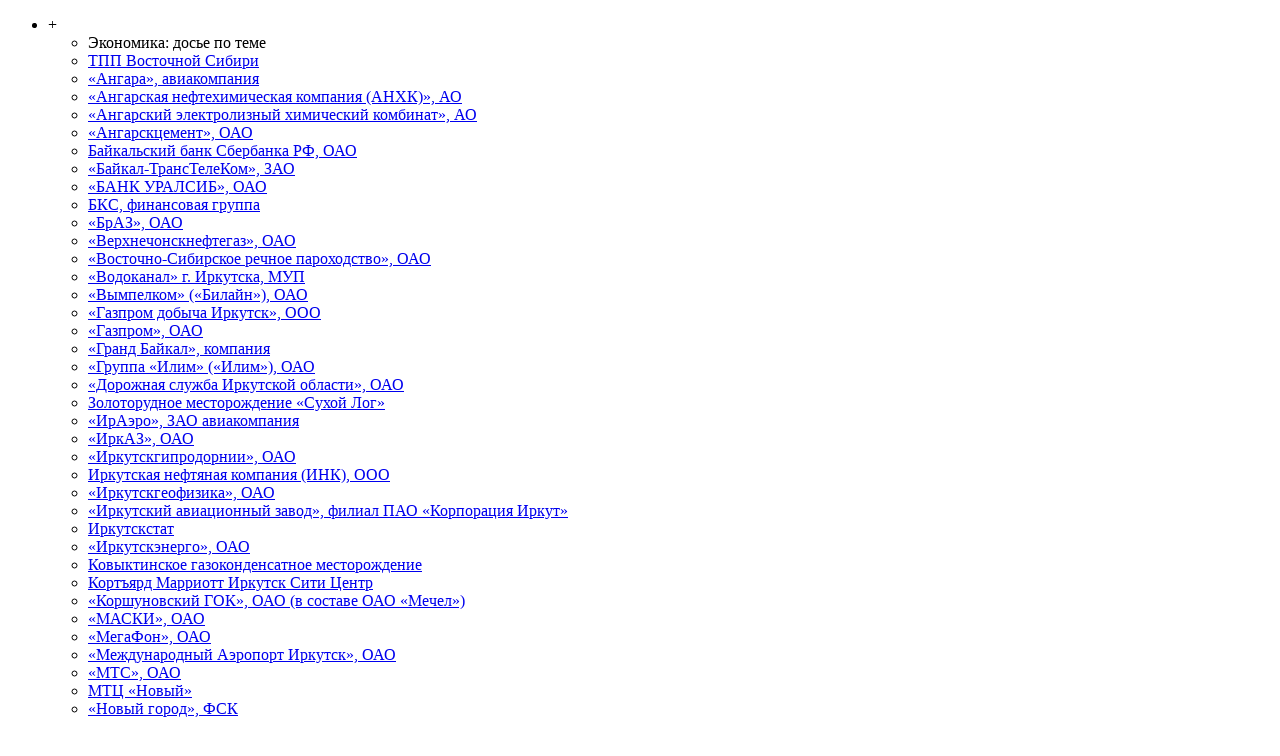

--- FILE ---
content_type: text/html; charset=utf-8
request_url: https://i38.ru/index.php?option=com_tag&view=tag&layout=blog&tag=%D0%A3%D1%81%D0%BE%D0%BB%D1%8C%D1%81%D0%BA%D0%B8%D0%B9+%D1%80%D0%B0%D0%B9%D0%BE%D0%BD&Itemid=473&limitstart=120
body_size: 46142
content:

<!DOCTYPE html>

<html xml:lang="ru-ru" lang="ru-ru">

	<head>

		<link rel="icon" href="/tinf-favico.svg" type="image/svg+xml">
		<link rel="apple-touch-icon" sizes="180x180" href="/apple-touch-icon.png">
		<link rel="icon" type="image/png" sizes="32x32" href="/favicon-32x32.png">
		<link rel="icon" type="image/png" sizes="16x16" href="/favicon-16x16.png">
		<link rel="manifest" href="/site.webmanifest">
		<link rel="mask-icon" href="/safari-pinned-tab.svg" color="#5bbad5">
		<meta name="msapplication-TileColor" content="#da532c">
		<meta name="theme-color" content="#ffffff">

		  <meta http-equiv="content-type" content="text/html; charset=utf-8" />
  <meta name="robots" content="index, follow" />
  <meta name="keywords" content="усольский район" />
  <meta name="title" content="Новости МО Усольский район - Информационное агентство «Телеинформ», г. Иркутск" />
  <meta name="description" content="Новости МО Усольский район" />
  
  <title>Новости МО Усольский район - Информационное агентство «Телеинформ», г. Иркутск</title>
  <link href="/favicon.ico" rel="shortcut icon" type="image/x-icon" />
  <link rel="stylesheet" href="https://i38.ru/components/com_tag/css/tagcloud.css" type="text/css" />
  <!-- Perfect Link with Article Images on Facebook -->
  <meta property="og:title" content="Усольский район"/>
  <meta property="og:type" content="article"/>
  <meta property="og:url" content="https://i38.ru/index.php?option=com_tag&view=tag&layout=blog&tag=Усольский район&Itemid=473&limitstart=120"/>
  <meta property="og:site_name" content="Информационное агентство «Телеинформ», г. Иркутск"/>
  <meta property="og:image" content="https://i38.ru/images/opengraph/gradient_tag_473.jpg"/>
  <meta property="og:description" content="Информационное агентство Телеинформ: новости Иркутской области и Иркутска сегодня, события, новости онлайн, Иркутск официальный"/>

		<meta name="viewport" content="width=device-width" />
		<link rel="shortcut icon" href="/templates/teleinform/images/favicon.ico" />
		<link rel="stylesheet" href="/modules/mod_bt_contentslider/tmpl/css/btcontentslider.css" type="text/css" />
<link rel="stylesheet" href="/modules/mod_aidanews2/css/default.css" type="text/css">
<script type="text/javascript" src="/modules/mod_bt_contentslider/tmpl/js/jquery.min.js"></script>
<script type="text/javascript" src="/modules/mod_bt_contentslider/tmpl/js/slides.js"></script>
<script type="text/javascript" src="/modules/mod_bt_contentslider/tmpl/js/default.js"></script>
<script type="text/javascript" src="/modules/mod_bt_contentslider/tmpl/js/jquery.easing.1.3.js"></script><base href="https://i38.ru/" />
<script type="text/javascript" src="/modules/mod_blog_calendar/js/blog_calendar.js"></script>
<script type="text/javascript" src="/modules/mod_blog_calendar/js/blog_list.js"></script>
<script type="text/javascript">
var month=05; var year=2018; var calendar_baseurl='https://i38.ru/';
</script>
		<link rel="stylesheet" href="/templates/teleinform/css/template.css?v=3" type="text/css" />
		<link rel="stylesheet" href="/templates/teleinform/css/cookies.css" type="text/css" />
		<link rel="stylesheet" href="/modules/mod_aidanews2/css/default.css" type="text/css">
		<script src="/templates/teleinform/js/jquery.js"></script>
		<script src="/templates/teleinform/js/arrow.js"></script>
		<script src="/templates/teleinform/js/cprgt.js?v=4"></script>
		<meta name="yandex-verification" content="4e732e4674f7c9c9" />

		<script async src="https://statika.mpsuadv.ru/scripts/10471.js"></script>
		<script type="text/javascript" src="https://code.giraff.io/data/widget-i38ru.js" async></script>

		<!-- Yandex.RTB -->
		<script>window.yaContextCb=window.yaContextCb||[]</script>
		<script src="https://yandex.ru/ads/system/context.js" async></script>

	</head>

	<body>

<!-- Yandex.Metrika counter -->
<script type="text/javascript" >
   (function(m,e,t,r,i,k,a){m[i]=m[i]||function(){(m[i].a=m[i].a||[]).push(arguments)};
   m[i].l=1*new Date();k=e.createElement(t),a=e.getElementsByTagName(t)[0],k.async=1,k.src=r,a.parentNode.insertBefore(k,a)})
   (window, document, "script", "https://mc.yandex.ru/metrika/tag.js", "ym");

   ym(7663315, "init", {
        clickmap:true,
        trackLinks:true,
        accurateTrackBounce:true,
        webvisor:true
   });
</script>
<noscript><div><img src="https://mc.yandex.ru/watch/7663315" style="position:absolute; left:-9999px;" alt="" /></div></noscript>
<!-- /Yandex.Metrika counter -->

<!-- Rating@Mail.ru counter -->
<script type="text/javascript">
var _tmr = _tmr || [];
_tmr.push({id: "211587", type: "pageView", start: (new Date()).getTime()});
(function (d, w, id) {
  if (d.getElementById(id)) return;
  var ts = d.createElement("script"); ts.type = "text/javascript"; ts.async = true; ts.id = id;
  ts.src = (d.location.protocol == "https:" ? "https:" : "http:") + "//top-fwz1.mail.ru/js/code.js";
  var f = function () {var s = d.getElementsByTagName("script")[0]; s.parentNode.insertBefore(ts, s);};
  if (w.opera == "[object Opera]") { d.addEventListener("DOMContentLoaded", f, false); } else { f(); }
})(document, window, "topmailru-code");
</script><noscript><div style="position:absolute;left:-10000px;">
<img src="//top-fwz1.mail.ru/counter?id=211587;js=na" style="border:0;" height="1" width="1" alt="Рейтинг@Mail.ru" />
</div></noscript>
<!-- //Rating@Mail.ru counter -->

		<div id="left">
									<div class="moduletable_dosie econ">
					<ul class="menu-accordeon"><li class="parent item952"><span class="separator"><span>+</span></span><ul><li class="item557"><span class="separator"><span>Экономика: досье по теме</span></span></li><li class="item1197"><a href="https://i38.ru/vs-tpprf"><span>ТПП  Восточной Сибири</span></a></li><li class="item550"><a href="http://i38.ru/angara-avia"><span>«Ангара», авиакомпания</span></a></li><li class="item394"><a href="http://i38.ru/anhk"><span>«Ангарская нефтехимическая компания (АНХК)», АО</span></a></li><li class="item812"><a href="http://i38.ru/aehk"><span>«Ангарский электролизный химический комбинат», АО</span></a></li><li class="item347"><a href="http://i38.ru/angcem"><span>«Ангарскцемент», ОАО</span></a></li><li class="item326"><a href="http://i38.ru/sberbank"><span>Байкальский банк Сбербанка РФ, ОАО</span></a></li><li class="item860"><a href="http://i38.ru/ttk-baikal"><span>«Байкал-ТрансТелеКом», ЗАО</span></a></li><li class="item342"><a href="http://i38.ru/uralsib"><span>«БАНК УРАЛСИБ», ОАО</span></a></li><li class="item861"><a href="http://i38.ru/bks"><span>БКС, финансовая группа</span></a></li><li class="item330"><a href="http://i38.ru/braz"><span>«БрАЗ», ОАО</span></a></li><li class="item510"><a href="http://i38.ru/vchng"><span>«Верхнечонскнефтегаз», ОАО</span></a></li><li class="item872"><a href="http://i38.ru/vsrp"><span>«Восточно-Сибирское речное пароходство», ОАО</span></a></li><li class="item776"><a href="http://i38.ru/vodokanal"><span>«Водоканал» г. Иркутска, МУП</span></a></li><li class="item334"><a href="http://i38.ru/beelian"><span>«Вымпелком» («Билайн»), ОАО</span></a></li><li class="item327"><a href="http://i38.ru/gazprom-dobicha-irkutsk"><span>«Газпром добыча Иркутск», ООО</span></a></li><li class="item331"><a href="http://i38.ru/gazprom"><span>«Газпром», ОАО</span></a></li><li class="item338"><a href="http://i38.ru/grandbaikal"><span>«Гранд Байкал», компания</span></a></li><li class="item816"><a href="http://i38.ru/gruppa-ilim"><span>«Группа «Илим» («Илим»), ОАО</span></a></li><li class="item873"><a href="http://i38.ru/dsio"><span>«Дорожная служба Иркутской области», ОАО</span></a></li><li class="item815"><a href="http://i38.ru/suhoy-log"><span>Золоторудное месторождение «Сухой Лог»</span></a></li><li class="item613"><a href="http://i38.ru/iraero"><span>«ИрАэро», ЗАО авиакомпания</span></a></li><li class="item329"><a href="http://i38.ru/irkaz"><span>«ИркАЗ», ОАО</span></a></li><li class="item863"><a href="http://i38.ru/irkutskgiprodornii"><span>«Иркутскгипродорнии», ОАО</span></a></li><li class="item552"><a href="http://i38.ru/ink"><span>Иркутская нефтяная компания (ИНК), ООО</span></a></li><li class="item611"><a href="http://i38.ru/irkutskgeofizika"><span>«Иркутскгеофизика», ОАО</span></a></li><li class="item388"><a href="http://i38.ru/iaz"><span>«Иркутский авиационный завод», филиал ПАО «Корпорация Иркут»</span></a></li><li class="item609"><a href="http://i38.ru/irkutskstat"><span>Иркутскстат</span></a></li><li class="item339"><a href="http://i38.ru/irktenero"><span>«Иркутскэнерго», ОАО</span></a></li><li class="item814"><a href="http://i38.ru/kovikta"><span>Ковыктинское газоконденсатное месторождение</span></a></li><li class="item862"><a href="http://i38.ru/kortyard-marriott"><span>Кортъярд Марриотт Иркутск Сити Центр</span></a></li><li class="item340"><a href="http://i38.ru/mechel"><span>«Коршуновский ГОК», ОАО (в составе ОАО «Мечел»)</span></a></li><li class="item346"><a href="http://i38.ru/maski"><span>«МАСКИ», ОАО</span></a></li><li class="item418"><a href="http://i38.ru/Megafon-blog"><span>«МегаФон», ОАО</span></a></li><li class="item781"><a href="http://i38.ru/aeroport-irkutsk"><span>«Международный Аэропорт Иркутск», ОАО</span></a></li><li class="item335"><a href="http://i38.ru/mts"><span>«МТС», ОАО</span></a></li><li class="item947"><a href="http://i38.ru/mtc-noviy"><span>МТЦ «Новый»</span></a></li><li class="item524"><a href="http://i38.ru/novigorod"><span>«Новый город», ФСК</span></a></li><li class="item870"><a href="http://i38.ru/oblkommunenergo"><span>«Облкоммунэнерго»,  ОГУЭП</span></a></li><li class="item901"><a href="http://i38.ru/oktan-zao"><span>«Октан», ЗАО</span></a></li><li class="item905"><a href="http://i38.ru/ao-pgk"><span>«Первая Грузовая Компания», АО</span></a></li><li class="item412"><a href="http://i38.ru/iztm"><span>«ПО «ИЗТМ», ОАО</span></a></li><li class="item1218"><a href="https://i38.ru/rcc"><span>Региональный центр компетенций</span></a></li><li class="item325"><a href="http://i38.ru/rzhd"><span>«РЖД», ОАО</span></a></li><li class="item332"><a href="http://i38.ru/rosneft"><span>«Роснефть», ОАО</span></a></li><li class="item336"><a href="http://i38.ru/rostelecom"><span>«Ростелеком», ПАО</span></a></li><li class="item328"><a href="http://i38.ru/rusal"><span>РУСАЛ, объединенная компания</span></a></li><li class="item864"><a href="http://i38.ru/sayanhimplast"><span>«Саянскхимпласт», ОАО</span></a></li><li class="item914"><a href="http://i38.ru/sayansky-broiler"><span>«Саянский бройлер», ООО</span></a></li><li class="item874"><a href="http://i38.ru/sibirenergotrade"><span>«СибирьЭнергоТрейд», ЗАО</span></a></li><li class="item871"><a href="http://i38.ru/sibaviastroy"><span>«Сибавиастрой», ОАО</span></a></li><li class="item522"><a href="http://i38.ru/sibexpo"><span>«Сибэкспоцентр», ОАО</span></a></li><li class="item526"><a href="http://i38.ru/npzhkh"><span>«Содружество ЖКХ», НП</span></a></li><li class="item337"><a href="http://i38.ru/stroisro"><span>«СРО строителей Байкальского региона», НП</span></a></li><li class="item520"><a href="/tele2"><span>ТELE2, оператор сотовой связи</span></a></li><li class="item344"><a href="http://i38.ru/tnk"><span>«ТНК-ВР Холдинг», ОАО</span></a></li><li class="item899"><a href="http://i38.ru/zao-trud"><span>«Труд», ЗАО</span></a></li><li class="item813"><a href="http://i38.ru/usolmash"><span>«Усольмаш», ООО</span></a></li><li class="item354"><a href="http://i38.ru/farmasint"><span>«Фармасинтез», ОАО</span></a></li><li class="item777"><a href="http://i38.ru/fond-kapremonta-irkutsk"><span>Фонд капитального ремонта многоквартирных домов Иркутской области</span></a></li><li class="item1210"><a href="https://i38.ru/frp_irk"><span>Фонд развития промышленности Иркутской области</span></a></li><li class="item1205"><a href="https://i38.ru/itsumma"><span>ITSumma, компания</span></a></li><li class="item932"><a href="http://i38.ru/tatyana-kazakova"><span>Казакова Татьяна, предприниматель</span></a></li><li class="item895"><a href="http://i38.ru/business-ombudsman"><span>Бизнес-омбудсмен Иркутской области</span></a></li></ul></li></ul>		</div>
			<div class="moduletable_dosie pol">
					<ul class="menu-accordeon"><li class="parent item953"><span class="separator"><span>+</span></span><ul><li class="item558"><span class="separator"><span>Политика: досье по теме</span></span></li><li class="item787"><a href="http://i38.ru/aldarov-kuzma"><span>Алдаров Кузьма</span></a></li><li class="item129"><a href="http://i38.ru/boris-alekseev"><span>Алексеев Борис</span></a></li><li class="item1078"><a href="http://i38.ru/andreev-andrey"><span>Андреев Андрей</span></a></li><li class="item1080"><a href="http://i38.ru/bakurov-evgeny"><span>Бакуров Евгений</span></a></li><li class="item267"><a href="http://i38.ru/bespalov-sergey"><span>Беспалов Сергей</span></a></li><li class="item1082"><a href="http://i38.ru/bezrodnikh-olga"><span>Безродных Ольга</span></a></li><li class="item1084"><a href="http://i38.ru/belov-aleksandr"><span>Белов Александр</span></a></li><li class="item785"><a href="http://i38.ru/berdnikov-dmitriy"><span>Бердников Дмитрий</span></a></li><li class="item379"><a href="http://i38.ru/berlina-ludmila"><span>Берлина Людмила</span></a></li><li class="item362"><a href="http://i38.ru/bitarov-aleksandr"><span>Битаров Александр</span></a></li><li class="item1146"><a href="http://i38.ru/bolotov-ruslan"><span>Болотов Руслан</span></a></li><li class="item1104"><a href="http://i38.ru/brenuk-sergey"><span>Бренюк Сергей</span></a></li><li class="item364"><a href="http://i38.ru/brilka-sergey"><span>Брилка Сергей</span></a></li><li class="item1106"><a href="http://i38.ru/britok-dmitry"><span>Бриток Дмитрий</span></a></li><li class="item802"><a href="http://i38.ru/buyanov-roman"><span>Буянов Роман</span></a></li><li class="item1074"><a href="http://i38.ru/vedernikov-aleksandr"><span>Ведерников Александр</span></a></li><li class="item1108"><a href="http://i38.ru/veprev-aleksandr"><span>Вепрев Александр</span></a></li><li class="item378"><a href="http://i38.ru/voblikova"><span>Вобликова Валентина</span></a></li><li class="item843"><a href="http://i38.ru/voicehovich-elena"><span>Войцехович Елена</span></a></li><li class="item1132"><a href="http://i38.ru/voronin-aleksandr"><span>Воронин Александр</span></a></li><li class="item1064"><a href="http://i38.ru/gabov-roman"><span>Габов Роман</span></a></li><li class="item1068"><a href="http://i38.ru/gaskov-aleksandr"><span>Гаськов Александр</span></a></li><li class="item313"><a href="http://i38.ru/geevski-oleg"><span>Геевский Олег</span></a></li><li class="item365"><a href="http://i38.ru/dvorkovich-arkadiy"><span>Дворкович Аркадий</span></a></li><li class="item264"><a href="http://i38.ru/galiautdinov-ildus"><span>Галяутдинов Ильдус</span></a></li><li class="item369"><a href="http://i38.ru/goltsvart-elena"><span>Гольцварт Елена</span></a></li><li class="item380"><a href="http://i38.ru/grachevivan"><span>Грачев Иван</span></a></li><li class="item803"><a href="http://i38.ru/grinberg-igor"><span>Гринберг Игорь</span></a></li><li class="item268"><a href="http://i38.ru/delyagin-mihail"><span>Делягин Михаил</span></a></li><li class="item1059"><a href="http://i38.ru/dikusarova-natalya"><span>Дикусарова Наталья</span></a></li><li class="item260"><a href="http://i38.ru/dunaev-andrey"><span>Дунаев Андрей</span></a></li><li class="item842"><a href="http://i38.ru/drokov-evgeniy"><span>Дроков Евгений</span></a></li><li class="item127"><a href="http://i38.ru/eroshenko-sergey"><span>Ерощенко Сергей</span></a></li><li class="item844"><a href="http://i38.ru/voroncov-yuriy"><span>Воронцов Юрий</span></a></li><li class="item1062"><a href="http://i38.ru/egorova-larisa"><span>Егорова Лариса</span></a></li><li class="item846"><a href="http://i38.ru/efimova-yuliya"><span>Ефимова Юлия</span></a></li><li class="item291"><a href="http://i38.ru/zelent-ivan"><span>Зелент Иван</span></a></li><li class="item265"><a href="http://i38.ru/zimin-mihail"><span>Зимин Михаил</span></a></li><li class="item367"><a href="http://i38.ru/ignatenko-victor"><span>Игнатенко Виктор</span></a></li><li class="item249"><a href="http://i38.ru/iftodi-grigori"><span>Ифтодий Григорий</span></a></li><li class="item122"><a href="http://i38.ru/ilin-sergey"><span>Ильин Сергей</span></a></li><li class="item241"><a href="http://i38.ru/kasianov-mihail"><span>Касьянов Михаил</span></a></li><li class="item373"><a href="http://i38.ru/klimov-konstantin"><span>Климов Константин</span></a></li><li class="item1148"><a href="http://i38.ru/kobzev-igor"><span>Кобзев Игорь</span></a></li><li class="item311"><a href="http://i38.ru/kozyura-aleksey"><span>Козюра Алексей</span></a></li><li class="item361"><a href="http://i38.ru/kondrashov-viktor"><span>Кондрашов Виктор</span></a></li><li class="item845"><a href="http://i38.ru/konovalenko-victor"><span>Коноваленко Виктор</span></a></li><li class="item259"><a href="http://i38.ru/kazakova-larisa"><span>Казакова Лариса</span></a></li><li class="item296"><a href="http://i38.ru/korneev-igor"><span>Корнеев Игорь</span></a></li><li class="item315"><a href="http://i38.ru/konovalova-oksana"><span>Коновалова Оксана</span></a></li><li class="item788"><a href="http://i38.ru/krasnoshtanov-aleksey"><span>Красноштанов Алексей</span></a></li><li class="item1088"><a href="http://i38.ru/krasnoshtanov-anton"><span>Красноштанов Антон</span></a></li><li class="item1090"><a href="http://i38.ru/krivoviazi-ivan"><span>Кривовязый Иван</span></a></li><li class="item381"><a href="http://i38.ru/krutov-andrey"><span>Крутов Андрей</span></a></li><li class="item789"><a href="http://i38.ru/kruglov-victor"><span>Круглов Виктор</span></a></li><li class="item1092"><a href="http://i38.ru/kudriavtseva-galina"><span>Кудрявцева Галина</span></a></li><li class="item786"><a href="http://i38.ru/kuznecov-oleg"><span>Кузнецов Олег</span></a></li><li class="item391"><a href="http://i38.ru/kurin-yuriy"><span>Курин Юрий</span></a></li><li class="item1094"><a href="http://i38.ru/kurbailov-magomed"><span>Курбайлов Магомед</span></a></li><li class="item847"><a href="http://i38.ru/kudruk-vyacheslav"><span>Кудрук Вячеслав</span></a></li><li class="item271"><a href="http://i38.ru/kurochkin-valeriy"><span>Курочкин Валерий</span></a></li><li class="item363"><a href="http://i38.ru/labigin-andrey"><span>Лабыгин Андрей</span></a></li><li class="item375"><a href="http://i38.ru/levchenko-sergey"><span>Левченко Сергей</span></a></li><li class="item1110"><a href="http://i38.ru/levchenko-andrey"><span>Левченко Андрей</span></a></li><li class="item292"><a href="http://i38.ru/lobakov-aleksandr"><span>Лобаков Александр</span></a></li><li class="item1112"><a href="http://i38.ru/lobkov-artyom"><span>Лобков Артём</span></a></li><li class="item784"><a href="http://i38.ru/lugovoy_andrey"><span>Луговой Андрей</span></a></li><li class="item254"><a href="http://i38.ru/loskutova-yulia"><span>Лоскутова Юлия</span></a></li><li class="item1114"><a href="http://i38.ru/lubenkov-georgy"><span>Любенков Георгий</span></a></li><li class="item118"><a href="http://i38.ru/mezhevich-valentin"><span>Межевич Валентин</span></a></li><li class="item371"><a href="http://i38.ru/matienko-vladimir"><span>Матиенко Владимир</span></a></li><li class="item1116"><a href="http://i38.ru/maslov-andrey"><span>Маслов Андрей</span></a></li><li class="item88"><a href="http://i38.ru/mezencev-dmitriy"><span>Мезенцев Дмитрий</span></a></li><li class="item994"><a href="http://i38.ru/menyaylo"><span>Меняйло Сергей</span></a></li><li class="item248"><a href="http://i38.ru/milov-vladimir"><span>Милов Владимир</span></a></li><li class="item790"><a href="http://i38.ru/milostnih-igor"><span>Милостных Игорь</span></a></li><li class="item120"><a href="http://i38.ru/morohoeva-irina"><span>Морохоева Ирина</span></a></li><li class="item372"><a href="http://i38.ru/navalniy-aleksey"><span>Навальный Алексей</span></a></li><li class="item996"><a href="http://i38.ru/nikolayev-nokolay"><span>Николаев Николай</span></a></li><li class="item791"><a href="http://i38.ru/nesterovich-gennadiy"><span>Нестерович Геннадий</span></a></li><li class="item272"><a href="http://i38.ru/nemtcov-boris"><span>Немцов Борис</span></a></li><li class="item1076"><a href="http://i38.ru/nosenko-olga"><span>Носенко Ольга</span></a></li><li class="item119"><a href="http://i38.ru/obuhov-aleksandr"><span>Обухов Александр</span></a></li><li class="item1118"><a href="http://i38.ru/obukhov-anatoly"><span>Обухов Анатолий</span></a></li><li class="item377"><a href="http://i38.ru/ogorodnikov-petr"><span>Огородников Петр</span></a></li><li class="item270"><a href="http://i38.ru/osherin-leonid"><span>Ощерин Леонид</span></a></li><li class="item215"><a href="http://i38.ru/pashkov-vladimir"><span>Пашков Владимир</span></a></li><li class="item294"><a href="http://i38.ru/pariev-vladimir"><span>Парьев Владимир</span></a></li><li class="item382"><a href="http://i38.ru/petrov-aleksey-yurist"><span>Петров Алексей (юрист)</span></a></li><li class="item258"><a href="/petrov-aleksey"><span>Петров Алексей</span></a></li><li class="item1098"><a href="http://i38.ru/petruk-svetlana"><span>Петрук Светлана</span></a></li><li class="item1096"><a href="http://i38.ru/peretolchin-vitaly"><span>Перетолчин Виталий</span></a></li><li class="item1072"><a href="http://i38.ru/poboikin-viktor"><span>Побойкин Виктор</span></a></li><li class="item1120"><a href="http://i38.ru/popov-oleg"><span>Попов Олег</span></a></li><li class="item262"><a href="http://i38.ru/pronichev-vasiliy"><span>Проничев Василий</span></a></li><li class="item123"><a href="http://i38.ru/prohorov-mihail"><span>Прохоров Михаил</span></a></li><li class="item368"><a href="http://i38.ru/pronin-yuriy"><span>Пронин Юрий</span></a></li><li class="item216"><a href="http://i38.ru/putin-vladimir"><span>Путин Владимир</span></a></li><li class="item251"><a href="http://i38.ru/rizhkov-vladimir"><span>Рыжков Владимир</span></a></li><li class="item893"><a href="/romanov-anton"><span>Романов Антон</span></a></li><li class="item1060"><a href="http://i38.ru/sagdeev-timur"><span>Сагдеев Тимур</span></a></li><li class="item1100"><a href="http://i38.ru/sarsenbaev-evgeny"><span>Сарсенбаев Евгений</span></a></li><li class="item247"><a href="http://i38.ru/seledcov-evgeniy"><span>Селедцов Евгений</span></a></li><li class="item290"><a href="http://i38.ru/semenova-svetlana"><span>Семенова Светлана</span></a></li><li class="item1134"><a href="http://i38.ru/semenov-vadim"><span>Семёнов Вадим</span></a></li><li class="item253"><a href="http://i38.ru/semigin-gennadiy"><span>Семигин Геннадий</span></a></li><li class="item1070"><a href="http://i38.ru/sintsova-irina"><span>Синцова Ирина</span></a></li><li class="item370"><a href="http://i38.ru/slobodchikov-nikolay"><span>Слободчиков Николай</span></a></li><li class="item1045"><a href="http://i38.ru/sokol-sergey"><span>Сокол Сергей</span></a></li><li class="item1122"><a href="http://i38.ru/sumarokov-ilya"><span>Сумароков Илья</span></a></li><li class="item124"><a href="http://i38.ru/sumarokov-pavel"><span>Сумароков Павел</span></a></li><li class="item293"><a href="http://i38.ru/ten-sergey"><span>Тен Сергей</span></a></li><li class="item1066"><a href="http://i38.ru/trufanov-nikolay"><span>Труфанов Николай</span></a></li><li class="item376"><a href="http://i38.ru/tolokonskiy-viktor"><span>Толоконский Виктор</span></a></li><li class="item1124"><a href="http://i38.ru/tutrin-dmitry"><span>Тютрин Дмитрий</span></a></li><li class="item374"><a href="http://i38.ru/faleichik-yuriy"><span>Фалейчик Юрий</span></a></li><li class="item1126"><a href="http://i38.ru/haidukov-valery"><span>Хайдуков Валерий</span></a></li><li class="item263"><a href="http://i38.ru/civenov-nikolay"><span>Цывенов Николай</span></a></li><li class="item805"><a href="http://i38.ru/chekotova-nina"><span>Чекотова Нина</span></a></li><li class="item246"><a href="http://i38.ru/udaltsov-sergey"><span>Удальцов Сергей</span></a></li><li class="item920"><a href="http://i38.ru/shiapov-mikhail"><span>Щапов Михаил</span></a></li><li class="item1102"><a href="http://i38.ru/shershnev-denis"><span>Шершнев Денис</span></a></li><li class="item1192"><a href="https://i38.ru/shindyaev-vladislav"><span>Шиндяев Владислав</span></a></li><li class="item312"><a href="http://i38.ru/shishkin-sergey"><span>Шишкин Сергей</span></a></li><li class="item257"><a href="http://i38.ru/shmidt-sergey"><span>Шмидт Сергей</span></a></li><li class="item804"><a href="http://i38.ru/shopen-victor"><span>Шопен Виктор</span></a></li><li class="item1129"><a href="http://i38.ru/shpakov-viktor"><span>Шпаков Виктор</span></a></li><li class="item366"><a href="http://i38.ru/shuba-vitaliy"><span>Шуба Виталий</span></a></li><li class="item806"><a href="http://i38.ru/chernishev-andrey"><span>Чернышев Андрей</span></a></li><li class="item1136"><a href="http://i38.ru/chernishev-dmitry"><span>Чернышов Дмитрий</span></a></li><li class="item1185"><a href="https://i38.ru/yakubovsky-aleksandr"><span>Якубовский Александр</span></a></li><li class="item287"><a href="http://i38.ru/duma-angarskogo-okruga"><span>Ангарский городской округ (АМО), дума</span></a></li><li class="item348"><a href="http://i38.ru/bratskaya-gorodskaya-duma"><span>Братск, городская Дума</span></a></li><li class="item286"><a href="http://i38.ru/administraciya-irkutska"><span>Иркутск, администрация</span></a></li><li class="item117"><a href="http://i38.ru/zakonodatelnoe-sobranie"><span>Иркутская область, Законодательное собрание</span></a></li><li class="item349"><a href="http://i38.ru/duma-irkutska"><span>Иркутск, городская Дума</span></a></li><li class="item144"><a href="http://i38.ru/duma-irkutskogo-raiona"><span>Иркутский район, Дума</span></a></li><li class="item295"><a href="http://i38.ru/pravitelstvo-irkutskoy-oblasti"><span>Иркутская область, правительство</span></a></li><li class="item121"><a href="/ksp-irkutskoy-oblasti "><span>КСП Иркутской области</span></a></li><li class="item285"><a href="http://i38.ru/oblastnaya-izbiratelnaya-komissiya"><span>Областная избирательная комиссия, Иркутская область</span></a></li><li class="item284"><a href="http://i38.ru/municipalnie-vibori"><span>Муниципальные выборы</span></a></li><li class="item289"><a href="http://i38.ru/associaciya-golos"><span>«Ассоциация «Голос», РОО</span></a></li><li class="item126"><a href="http://i38.ru/baikalskiy-analiticheskiy-centr"><span>«Байкальский аналитический центр», ООО</span></a></li><li class="item1086"><a href="http://i38.ru/grazhdanskaya-platforma"><span>&quot;Гражданская платформа&quot;, партия</span></a></li><li class="item266"><a href="http://i38.ru/demokraticheskiy-vibor"><span>«Демократический выбор», партия</span></a></li><li class="item243"><a href="http://i38.ru/agrarnaya-partiya"><span>«Аграрная партия России», партия</span></a></li><li class="item128"><a href="http://i38.ru/edrossiro"><span>«Единая Россия», партия</span></a></li><li class="item240"><a href="http://i38.ru/kprf"><span>«КПРФ», партия</span></a></li><li class="item239"><a href="http://i38.ru/ldpr"><span>«ЛДПР», партия</span></a></li><li class="item250"><a href="http://i38.ru/parnas"><span>&quot;ПАРНАС&quot;, партия</span></a></li><li class="item125"><a href="http://i38.ru/sociologicheskaya-sluzhba-mnenie"><span>«Мнение», социологический центр</span></a></li><li class="item261"><a href="http://i38.ru/patrioti-rossii"><span>«Патриоты России», партия</span></a></li><li class="item255"><a href="http://i38.ru/pravoe-delo"><span>«Правое дело», партия</span></a></li><li class="item242"><a href="http://i38.ru/partiya-pensionerov"><span>«Партия пенсионеров», партия</span></a></li><li class="item238"><a href="http://i38.ru/spravedlivaya-rossiya"><span>«Справедливая Россия», партия</span></a></li><li class="item256"><a href="http://i38.ru/yabloko"><span>«Яблоко», партия</span></a></li></ul></li></ul>		</div>
			<div class="moduletable_dosie social">
					<ul class="menu-accordeon"><li class="parent item955"><span class="separator"><span>+</span></span><ul><li class="item559"><span class="separator"><span>Общество: досье по теме</span></span></li><li class="item395"><a href="http://i38.ru/iokb"><span>Иркутская областная клиническая больница</span></a></li><li class="item1199"><a href="https://i38.ru/ioktb"><span>Иркутская областная клиническая туберкулезная больница</span></a></li><li class="item353"><a href="http://i38.ru/irkutskaya-stanciya-perelivaniya-krovi"><span>Иркутская областная станция переливания крови</span></a></li><li class="item355"><a href="http://i38.ru/irkutskiy-dosaaf"><span>Иркутская школа ДОСААФ</span></a></li><li class="item935"><a href="http://i38.ru/fond-miloserdie"><span>Иркутский благотворительный Фонд &quot;Милосердие&quot;</span></a></li><li class="item390"><a href="http://i38.ru/fondnozhikova"><span>Фонд сохранения памяти и развития наследия Ю.А. Ножикова</span></a></li><li class="item912"><a href="http://i38.ru/found-ten"><span>Благотворительный фонд им. Ю.Тена</span></a></li><li class="item1201"><a href="https://i38.ru/veteran-hosp"><span>Госпиталь ветеранов</span></a></li><li class="item933"><a href="http://i38.ru/tatyana-kazakova"><span>Казакова Татьяна</span></a></li><li class="item840"><a href="http://i38.ru/kuzevanov-victor"><span>Кузеванов Виктор</span></a></li></ul></li></ul>		</div>
			<div class="moduletable_dosie sil">
					<ul class="menu-accordeon"><li class="parent item956"><span class="separator"><span>+</span></span><ul><li class="item586"><span class="separator"><span>Силовые структуры: досье по теме</span></span></li><li class="item605"><a href="http://i38.ru/gufsin"><span>ГУФСИН</span></a></li><li class="item601"><a href="http://i38.ru/mchs"><span>МЧС</span></a></li><li class="item592"><a href="http://i38.ru/gumvd"><span>Полиция Иркутской области</span></a></li><li class="item580"><a href="http://i38.ru/oblprokurat "><span>Прокуратура Иркутской области</span></a></li><li class="item595"><a href="http://i38.ru/skr"><span>Следственный комитет</span></a></li><li class="item599"><a href="http://i38.ru/sud"><span>Судебные инстанции</span></a></li><li class="item603"><a href="http://i38.ru/ufssp"><span>Судебные приставы</span></a></li><li class="item597"><a href="http://i38.ru/ufskn"><span>УФСКН</span></a></li><li class="item607"><a href="http://i38.ru/fsb"><span>ФСБ</span></a></li></ul></li></ul>		</div>
			<div class="moduletable_dosie baikal">
					<ul class="menu-accordeon"><li class="parent item954"><span class="separator"><span>+</span></span><ul><li class="item561"><span class="separator"><span>Байкал: досье по теме</span></span></li><li class="item1033"><a href="http://i38.ru/zapret-omulya-2017"><span>Запрет на вылов омуля</span></a></li><li class="item1182"><a href="https://i38.ru/zapovednoe-pribaikalye"><span>«Заповедное Прибайкалье»</span></a></li><li class="item208"><a href="http://i38.ru/turoperator-baikalov"><span>«Байкалов», туроператор</span></a></li><li class="item212"><a href="http://i38.ru/bcbk"><span>Байкальский ЦБК</span></a></li><li class="item577"><a href="http://i38.ru/grandbaikal"><span>«Гранд Байкал», компания</span></a></li><li class="item305"><a href="http://i38.ru/kbzhd"><span>Кругобайкальская железная дорога (КБЖД)</span></a></li><li class="item924"><a href="http://i38.ru/baikalwave"><span>Байкальская экологическая волна</span></a></li><li class="item576"><a href="http://i38.ru/sbat"><span>Сибирская Байкальская Ассоциация Туризма (СБАТ)</span></a></li><li class="item298"><a href="http://i38.ru/kazakevich-anatoly"><span>Казакевич Анатолий</span></a></li><li class="item832"><a href="http://i38.ru/koritniy-leonid"><span>Корытный Леонид</span></a></li><li class="item833"><a href="http://i38.ru/kuzevanov-victor"><span>Кузеванов Виктор</span></a></li><li class="item214"><a href="http://i38.ru/mikhali-kuzmin"><span>Кузьмин Михаил, академик</span></a></li><li class="item302"><a href="http://i38.ru/vitaly_riabtshev"><span>Рябцев Виталий</span></a></li><li class="item834"><a href="http://i38.ru/fialkov-vladimir"><span>Фиалков Владимир</span></a></li></ul></li></ul>		</div>
			<div class="moduletable_dosie realty">
					<ul class="menu-accordeon"><li class="parent item957"><span class="separator"><span>+</span></span><ul><li class="item587"><span class="separator"><span>Стройка, недвижимость: досье</span></span></li><li class="item772"><a href="http://i38.ru/angcem"><span>«Ангарскцемент», ОАО</span></a></li><li class="item729"><a href="http://i38.ru/novigorod"><span>«Новый город», ФСК</span></a></li><li class="item883"><a href="http://i38.ru/sibaviastroy"><span>«Сибавиастрой», ОАО</span></a></li><li class="item885"><a href="http://i38.ru/sibirenergotrade"><span>«СибирьЭнергоТрейд», ЗАО</span></a></li><li class="item581"><a href="http://i38.ru/stroisro"><span>«СРО строителей Байкальского региона», НП</span></a></li><li class="item771"><a href="http://i38.ru/bitarov-aleksandr"><span>Битаров Александр</span></a></li><li class="item770"><a href="http://i38.ru/brilka-sergey"><span>Брилка Сергей</span></a></li><li class="item1039"><a href="http://i38.ru/millenium"><span>АН &quot;Тысячелетие&quot;</span></a></li></ul></li></ul>		</div>
			<div class="moduletable_dosie trans">
					<ul class="menu-accordeon"><li class="parent item958"><span class="separator"><span>+</span></span><ul><li class="item588"><span class="separator"><span>Транспорт: досье по теме</span></span></li><li class="item582"><a href="http://i38.ru/angara-avia"><span>Авиакомпания «Ангара»</span></a></li><li class="item884"><a href="http://i38.ru/vsrp"><span>«Восточно-Сибирское речное пароходство», ОАО</span></a></li><li class="item730"><a href="/iraero"><span>ИрАэро</span></a></li><li class="item782"><a href="http://i38.ru/aeroport-irkutsk"><span>«Международный Аэропорт Иркутск», ОАО</span></a></li><li class="item906"><a href="http://i38.ru/ao-pgk"><span>«Первая грузовая компания», АО</span></a></li><li class="item773"><a href="http://i38.ru/rzhd"><span>«РЖД», ОАО</span></a></li></ul></li></ul>		</div>
			<div class="moduletable_dosie money">
					<ul class="menu-accordeon"><li class="parent item959"><span class="separator"><span>+</span></span><ul><li class="item560"><span class="separator"><span>Финансовые структуры: досье</span></span></li><li class="item407"><a href="http://i38.ru/sberbank"><span>Байкальский банк Сбербанка РФ</span></a></li><li class="item1239"><a href="https://i38.ru/psb"><span>ПСБ</span></a></li><li class="item775"><a href="http://i38.ru/maski"><span>«МАСКИ», ОАО</span></a></li><li class="item593"><a href="http://i38.ru/uralsib"><span>Банк УРАЛСИБ</span></a></li><li class="item1215"><a href="https://i38.ru/cryptobusiness"><span>Новости криптобизнеса</span></a></li><li class="item1245"><a href="https://i38.ru/vtb"><span>Банк ВТБ</span></a></li></ul></li></ul>		</div>
			<div class="moduletable_dosie edu">
					<ul class="menu-accordeon"><li class="parent item960"><span class="separator"><span>+</span></span><ul><li class="item563"><span class="separator"><span>Образование: досье по теме</span></span></li><li class="item903"><a href="http://i38.ru/bgu"><span>БГУ</span></a></li><li class="item351"><a href="http://i38.ru/igu"><span>ИГУ</span></a></li><li class="item352"><a href="http://i38.ru/igtu"><span>ИрГТУ</span></a></li><li class="item554"><a href="http://i38.ru/irgups"><span>ИрГУПС</span></a></li><li class="item350"><a href="http://i38.ru/sapeu"><span>САПЭУ</span></a></li><li class="item1190"><a href="https://i38.ru/tochkabudushego"><span>Точка будущего</span></a></li></ul></li></ul>		</div>
			<div class="moduletable_dosie cult">
					<ul class="menu-accordeon"><li class="parent item961"><span class="separator"><span>+</span></span><ul><li class="item562"><span class="separator"><span>Культура: досье по теме</span></span></li><li class="item855"><a href="http://i38.ru/matsuev-denis"><span>Мацуев Денис</span></a></li><li class="item1056"><a href="http://i38.ru/oleg-medvedev"><span>Медведев Олег</span></a></li><li class="item406"><a href="http://i38.ru/biblpolev"><span>Библиотека имени семьи Полевых</span></a></li><li class="item856"><a href="http://i38.ru/zvezdi-na-baikale"><span>«Звезды на Байкале», фестиваль</span></a></li></ul></li></ul>		</div>
			<div class="moduletable_dosie sci">
					<ul class="menu-accordeon"><li class="parent item962"><span class="separator"><span>+</span></span><ul><li class="item589"><span class="separator"><span>Наука: досье по теме</span></span></li><li class="item583"><a href="http://i38.ru/igu"><span>ИГУ</span></a></li><li class="item732"><a href="http://i38.ru/igtu"><span>ИрГТУ</span></a></li><li class="item918"><a href="http://i38.ru/so-ran"><span>Иркутский научный центр СО РАН</span></a></li><li class="item1225"><a href="https://i38.ru/iszf"><span>ИСЗФ СО РАН</span></a></li><li class="item838"><a href="http://i38.ru/koritniy-leonid"><span>Корытный Леонид</span></a></li><li class="item839"><a href="http://i38.ru/kuzevanov-victor"><span>Кузеванов Виктор</span></a></li><li class="item841"><a href="http://i38.ru/fialkov-vladimir"><span>Фиалков Владимир</span></a></li><li class="item1019"><a href="http://i38.ru/sergey-yazev"><span>Язев Сергей</span></a></li></ul></li></ul>		</div>
			<div class="moduletable_dosie sport">
					<ul class="menu-accordeon"><li class="parent item963"><span class="separator"><span>+</span></span><ul><li class="item590"><span class="separator"><span>Спорт: досье по теме</span></span></li><li class="item585"><a href="http://i38.ru/fk-baikal"><span>ФК«Байкал»</span></a></li><li class="item999"><a href="http://i38.ru/baikal-energy"><span>ХК  «Байкал-Энергия»</span></a></li><li class="item1001"><a href="http://i38.ru/bk-irkut"><span>БК «Иркут»</span></a></li></ul></li></ul>		</div>
			<div class="moduletable_dosie jkh">
					<ul class="menu-accordeon"><li class="parent item964"><span class="separator"><span>+</span></span><ul><li class="item564"><span class="separator"><span>ЖКХ: досье по теме</span></span></li><li class="item1203"><a href="https://i38.ru/irkutsk-otkluchenia-v-zhkkh"><span>Отключения света и тепла в Иркутске сегодня</span></a></li><li class="item548"><a href="http://i38.ru/vodokanal"><span>«Водоканал»  г. Иркутска, МУП</span></a></li><li class="item220"><a href="http://i38.ru/irktenero"><span>«Иркутскэнерго», ОАО</span></a></li><li class="item881"><a href="http://i38.ru/oblkommunenergo"><span>«Облкоммунэнерго»,  ОГУЭП</span></a></li><li class="item389"><a href="http://i38.ru/npzhkh"><span>«Содружество ЖКХ», НП</span></a></li><li class="item483"><a href="http://i38.ru/fond-kapremonta-irkutsk"><span>Фонд капитального ремонта многоквартирных домов Иркутской области</span></a></li><li class="item217"><a href="http://i38.ru/voronin-petr"><span>Воронин Петр</span></a></li><li class="item218"><a href="http://i38.ru/grishak-dmitriy"><span>Гришак Дмитрий</span></a></li><li class="item822"><a href="http://i38.ru/dameshek-mihail"><span>Дамешек Михаил</span></a></li></ul></li></ul>		</div>
			<div class="moduletable_dosie media">
					<ul class="menu-accordeon"><li class="parent item965"><span class="separator"><span>+</span></span><ul><li class="item565"><span class="separator"><span>Медиасфера: досье по теме</span></span></li><li class="item236"><a href="http://i38.ru/bakurkin-kirill"><span>Бакуркин Кирилл</span></a></li><li class="item282"><a href="http://i38.ru/virupaeva-ekaterina"><span>Вырупаева Екатерина</span></a></li><li class="item283"><a href="http://i38.ru/gorbunova-ludmila"><span>Горбунова Людмила</span></a></li><li class="item278"><a href="http://i38.ru/dobosova-ludmila"><span>Добосова Людмила</span></a></li><li class="item307"><a href="http://i38.ru/dronov-mihail"><span>Дронов Михаил</span></a></li><li class="item228"><a href="http://i38.ru/koritniy-leonid"><span>Корытный Леонид, редактор</span></a></li><li class="item308"><a href="http://i38.ru/bert-kork"><span>Корк Берт</span></a></li><li class="item237"><a href="http://i38.ru/melnikov-vadim"><span>Мельников Вадим</span></a></li><li class="item234"><a href="http://i38.ru/poblinkova-aleksandra"><span>Поблинкова Александра</span></a></li><li class="item768"><a href="http://i38.ru/pronin-yuriy"><span>Пронин Юрий</span></a></li><li class="item309"><a href="http://i38.ru/rusin-gleb"><span>Русин Глеб</span></a></li><li class="item422"><a href="http://i38.ru/solonina-galina"><span>Солонина Галина</span></a></li><li class="item235"><a href="http://i38.ru/shirobokov-igor"><span>Широбоков Игорь</span></a></li><li class="item769"><a href="http://i38.ru/shmidt-sergey"><span>Шмидт Сергей</span></a></li><li class="item232"><a href="/sergey-yazev"><span>Язев Сергей</span></a></li><li class="item288"><a href="http://i38.ru/angarskie-vedomosti"><span>«Ангарские ведомости», газета</span></a></li><li class="item423"><a href="http://i38.ru/altair"><span>«Альтаир», ИА</span></a></li><li class="item276"><a href="http://i38.ru/angarskie-ogni"><span>«Ангарские огни», газета</span></a></li><li class="item281"><a href="http://i38.ru/baikalskie-vesti"><span>«Байкальские вести», газета</span></a></li><li class="item310"><a href="http://i38.ru/gazeta-vostok-zapad"><span>«Восток-Запад», газета</span></a></li><li class="item224"><a href="http://i38.ru/gazeta-irkutsk"><span>«Иркутск», газета</span></a></li><li class="item357"><a href="http://i38.ru/irkutskaya-torgovaya-gazeta"><span>«Иркутская Торговая газета»</span></a></li><li class="item229"><a href="http://i38.ru/gazeta-istok"><span>«Исток», газета</span></a></li><li class="item225"><a href="http://i38.ru/gazeta-kopeyka"><span>«Копейка», газета</span></a></li><li class="item306"><a href="http://i38.ru/narodnaya-gazeta"><span>«Народная газета», газета</span></a></li><li class="item231"><a href="http://i38.ru/oblastnaya-gazeta"><span>«Областная газета», газета</span></a></li><li class="item223"><a href="http://i38.ru/sm-nomer-odin"><span>«СМ-Номер один», газета</span></a></li><li class="item221"><a href="http://i38.ru/gazeta-sovetskaya-molodezh"><span>«Советская молодежь», газета</span></a></li><li class="item279"><a href="http://i38.ru/gazeta-moi-goda"><span>«Мои года», газета</span></a></li><li class="item222"><a href="http://i38.ru/gazeta-nomer-odin"><span>«Номер один», газета</span></a></li><li class="item277"><a href="http://i38.ru/gazeta-chestnoe-slovo"><span>«Честное слово», газета</span></a></li><li class="item916"><a href="http://i38.ru/domru"><span>Дом.ru</span></a></li><li class="item1140"><a href="/baikalinformru"><span>BaikalInform.Ru, сайт</span></a></li></ul></li></ul>		</div>
			<div class="moduletable">
					
<div class="easyscript"><div style="width:100%; background:#006679;border-bottom:1px solid white;"><a href="/"><img src="/templates/teleinform/images/logo.png" style="display:block;margin:0 auto;height:147px;" /></a></div>
<div class="logo-flag"><img src="/templates/teleinform/images/flag.png" /></div></div>		</div>
			<div class="moduletable_menu tems">
					<div id="moduletitle"><mtitle>ТЕМЫ</mtitle></div>
					<ul class="menu-tems"><li class="item3"><a href="/economy"><span>Экономика/Бизнес</span></a></li><li class="item4"><a href="/politics"><span>Политика</span></a></li><li class="item5"><a href="/social"><span>Общество</span></a></li><li class="item13"><a href="/incidents"><span>Происшествия</span></a></li><li class="item14"><a href="/baikal"><span>Байкал</span></a></li><li class="item15"><a href="/realty"><span>Недвижимость</span></a></li><li class="item317"><a href="/transport-news"><span>Транспорт</span></a></li><li class="item17"><a href="/money"><span>Деньги</span></a></li><li class="item16"><a href="/education"><span>Образование</span></a></li><li class="item18"><a href="/culture"><span>Культура</span></a></li><li class="item50"><a href="/science"><span>Наука</span></a></li><li class="item34"><a href="/sport-news"><span>Спорт</span></a></li><li class="item41"><a href="/communal"><span>ЖКХ</span></a></li><li class="item48"><a href="/media-news"><span>Медиа</span></a></li><li class="item411"><a href="/technologies"><span>Технологии</span></a></li></ul>		</div>
			<div class="moduletable">
					
<div class="easyscript"><div id="moduletitle">
<div class="mtitle2">Архив<div><!-- START: Modules Anywhere -->
<div id="calendar-717">
<!--calendar-717 start-->
<table id="tableCalendar-717" class="blogCalendar">
<tr>
<td align="center" class="blogCalendarHeader headerArrow"><a class="headerArrow" id="prevMonth-717" href="https://i38.ru/index.php?option=com_tag&amp;view=tag&amp;layout=blog&amp;tag=усольский район&amp;Itemid=473&amp;limitstart=120&amp;month=12&amp;year=2025">&lt;</a></td>
<td align="center" class="blogCalendarHeader headerDate" colspan="5"><a class="headerDate" href="/kalendar-archiv/2026/01/717">Январь 2026</a></td>
<td align="center" class="blogCalendarHeader headerArrow"><a class="headerArrow" id="nextMonth-717" href="https://i38.ru/index.php?option=com_tag&amp;view=tag&amp;layout=blog&amp;tag=усольский район&amp;Itemid=473&amp;limitstart=120&amp;month=2&amp;year=2026" >&gt;</a></td>
</tr>
<tr>
<td class="dayName">Пн</td>
<td class="dayName">Вт</td>
<td class="dayName">Ср</td>
<td class="dayName">Чт</td>
<td class="dayName">Пт</td>
<td class="dayName">Сб</td>
<td class="dayName">Вс</td>
</tr>
<tr>
<td class="blogCalendarDay blogCalendarDayEmpty " >&nbsp;</td>
<td class="blogCalendarDay blogCalendarDayEmpty " >&nbsp;</td>
<td class="blogCalendarDay blogCalendarDayEmpty " >&nbsp;</td>
<td class="blogCalendarDay" ><a class="blogCalendarDay" href="/kalendar-archiv/2026/01/01/717" title="14 публикаций доступно за этот день">1</a></td>
<td class="blogCalendarDay" ><a class="blogCalendarDay" href="/kalendar-archiv/2026/01/02/717" title="16 публикаций доступно за этот день">2</a></td>
<td class="blogCalendarDay" ><a class="blogCalendarDay" href="/kalendar-archiv/2026/01/03/717" title="14 публикаций доступно за этот день">3</a></td>
<td class="blogCalendarDay" ><a class="blogCalendarDay" href="/kalendar-archiv/2026/01/04/717" title="14 публикаций доступно за этот день">4</a></td>
</tr>
<tr>
<td class="blogCalendarDay" ><a class="blogCalendarDay" href="/kalendar-archiv/2026/01/05/717" title="17 публикаций доступно за этот день">5</a></td>
<td class="blogCalendarDay" ><a class="blogCalendarDay" href="/kalendar-archiv/2026/01/06/717" title="18 публикаций доступно за этот день">6</a></td>
<td class="blogCalendarDay" ><a class="blogCalendarDay" href="/kalendar-archiv/2026/01/07/717" title="12 публикаций доступно за этот день">7</a></td>
<td class="blogCalendarDay" ><a class="blogCalendarDay" href="/kalendar-archiv/2026/01/08/717" title="18 публикаций доступно за этот день">8</a></td>
<td class="blogCalendarDay" ><a class="blogCalendarDay" href="/kalendar-archiv/2026/01/09/717" title="19 публикаций доступно за этот день">9</a></td>
<td class="blogCalendarDay" ><a class="blogCalendarDay" href="/kalendar-archiv/2026/01/10/717" title="17 публикаций доступно за этот день">10</a></td>
<td class="blogCalendarDay" ><a class="blogCalendarDay" href="/kalendar-archiv/2026/01/11/717" title="13 публикаций доступно за этот день">11</a></td>
</tr>
<tr>
<td class="blogCalendarDay" ><a class="blogCalendarDay" href="/kalendar-archiv/2026/01/12/717" title="40 публикаций доступно за этот день">12</a></td>
<td class="blogCalendarDay" ><a class="blogCalendarDay" href="/kalendar-archiv/2026/01/13/717" title="33 публикаций доступно за этот день">13</a></td>
<td class="blogCalendarDay" ><a class="blogCalendarDay" href="/kalendar-archiv/2026/01/14/717" title="44 публикаций доступно за этот день">14</a></td>
<td class="blogCalendarDay" ><a class="blogCalendarDay" href="/kalendar-archiv/2026/01/15/717" title="37 публикаций доступно за этот день">15</a></td>
<td class="blogCalendarDay" ><a class="blogCalendarDay" href="/kalendar-archiv/2026/01/16/717" title="42 публикаций доступно за этот день">16</a></td>
<td class="blogCalendarDay" ><a class="blogCalendarDay" href="/kalendar-archiv/2026/01/17/717" title="12 публикаций доступно за этот день">17</a></td>
<td class="blogCalendarDay" ><a class="blogCalendarDay" href="/kalendar-archiv/2026/01/18/717" title="16 публикаций доступно за этот день">18</a></td>
</tr>
<tr>
<td class="blogCalendarDay" ><a class="blogCalendarDay" href="/kalendar-archiv/2026/01/19/717" title="46 публикаций доступно за этот день">19</a></td>
<td class="highlight blogCalendarDay blogCalendarToday " >20</td>
<td class="blogCalendarDay " >21</td>
<td class="blogCalendarDay " >22</td>
<td class="blogCalendarDay " >23</td>
<td class="blogCalendarDay " >24</td>
<td class="blogCalendarDay " >25</td>
</tr>
<tr>
<td class="blogCalendarDay " >26</td>
<td class="blogCalendarDay " >27</td>
<td class="blogCalendarDay " >28</td>
<td class="blogCalendarDay " >29</td>
<td class="blogCalendarDay " >30</td>
<td class="blogCalendarDay " >31</td>
<td class="blogCalendarDay blogCalendarDayEmpty " >&nbsp;</td>
</tr>
</table>
<!--calendar-717 end-->
</div>
<div id="ArticleList">
<!--dropdown start-->
</div>
<!-- END: Modules Anywhere --></div></div>
<a class="today" href="/irkutsktoday">Сегодня</a>
</div></div>		</div>
			<div class="moduletable_dosie region">
					<ul class="menu-accordeon"><li class="parent item966"><span class="separator"><span>+</span></span><ul><li class="item556"><span class="separator"><span>Область и муниципалитеты, СФО</span></span></li><li class="item59"><a href="http://i38.ru/novosti-irkutskoi-oblasti"><span>Областные новости</span></a></li><li class="item424"><a href="http://i38.ru/uobo"><span>Усть-Ордынский Бурятский округ</span></a></li><li class="item425"><a href="http://i38.ru/alzamai"><span>Алзамай</span></a></li><li class="item426"><a href="http://i38.ru/angarsk"><span>Ангарск</span></a></li><li class="item427"><a href="http://i38.ru/baikalsk"><span>Байкальск</span></a></li><li class="item63"><a href="http://i38.ru/birusinsk"><span>Бирюсинск</span></a></li><li class="item429"><a href="http://i38.ru/bodaibo"><span>Бодайбо</span></a></li><li class="item65"><a href="http://i38.ru/bratsk"><span>Братск</span></a></li><li class="item66"><a href="http://i38.ru/vikhorevka"><span>Вихоревка</span></a></li><li class="item67"><a href="http://i38.ru/zheleznogorsk-ilimsky"><span>Железногорск-Илимский</span></a></li><li class="item68"><a href="http://i38.ru/zima"><span>Зима</span></a></li><li class="item62"><a href="http://i38.ru/irkutsk"><span>Иркутск</span></a></li><li class="item69"><a href="http://i38.ru/kirensk"><span>Киренск</span></a></li><li class="item70"><a href="http://i38.ru/nizhneudinsk"><span>Нижнеудинск</span></a></li><li class="item71"><a href="http://i38.ru/sayansk"><span>Саянск</span></a></li><li class="item72"><a href="http://i38.ru/svirsk"><span>Свирск</span></a></li><li class="item73"><a href="http://i38.ru/sludianka"><span>Слюдянка</span></a></li><li class="item74"><a href="http://i38.ru/taishet"><span>Тайшет</span></a></li><li class="item75"><a href="http://i38.ru/tulun"><span>Тулун</span></a></li><li class="item76"><a href="http://i38.ru/usolie-sibirskoye"><span>Усолье-Сибирское</span></a></li><li class="item77"><a href="http://i38.ru/ust-ilimsk"><span>Усть-Илимск</span></a></li><li class="item78"><a href="http://i38.ru/ust-kut"><span>Усть-Кут</span></a></li><li class="item79"><a href="http://i38.ru/cheremkhovo"><span>Черемхово</span></a></li><li class="item80"><a href="http://i38.ru/shelekhov"><span>Шелехов</span></a></li><li class="item81"><a href="http://i38.ru/alarski-raion"><span>Аларский район</span></a></li><li class="item83"><a href="http://i38.ru/angarski-raion"><span>Ангарский район</span></a></li><li class="item84"><a href="http://i38.ru/balaganski-raion"><span>Балаганский район</span></a></li><li class="item85"><a href="http://i38.ru/bayandaievski-raion"><span>Баяндаевский район</span></a></li><li class="item86"><a href="http://i38.ru/bodaibinski-raion"><span>Бодайбинский район</span></a></li><li class="item87"><a href="http://i38.ru/bokhanski-raion"><span>Боханский район</span></a></li><li class="item89"><a href="http://i38.ru/bratski-raion"><span>Братский район</span></a></li><li class="item90"><a href="http://i38.ru/zhigalovski-raion"><span>Жигаловский район</span></a></li><li class="item91"><a href="http://i38.ru/zalarinski-raion"><span>Заларинский район</span></a></li><li class="item92"><a href="http://i38.ru/ziminski-raion"><span>Зиминский район</span></a></li><li class="item93"><a href="http://i38.ru/irkutski-raion"><span>Иркутский район</span></a></li><li class="item94"><a href="http://i38.ru/kazachinsko-lenski-raion"><span>Казачинско-Ленский район</span></a></li><li class="item95"><a href="http://i38.ru/katangski-raion"><span>Катангский район</span></a></li><li class="item96"><a href="http://i38.ru/kachugski-raion"><span>Качугский район</span></a></li><li class="item97"><a href="http://i38.ru/kirenski-raion"><span>Киренский район</span></a></li><li class="item98"><a href="http://i38.ru/kuitunski-raion"><span>Куйтунский район</span></a></li><li class="item99"><a href="http://i38.ru/mamsko-chuiski-raion"><span>Мамско-Чуйский район</span></a></li><li class="item100"><a href="http://i38.ru/nizhneilimski-raion"><span>Нижнеилимский район</span></a></li><li class="item101"><a href="http://i38.ru/nizhneudinski-raion"><span>Нижнеудинский район</span></a></li><li class="item102"><a href="http://i38.ru/nukutski-raion"><span>Нукутский район</span></a></li><li class="item103"><a href="http://i38.ru/olkhonski-raion"><span>Ольхонский район</span></a></li><li class="item104"><a href="http://i38.ru/osinski-raion"><span>Осинский район</span></a></li><li class="item105"><a href="http://i38.ru/sludianski-raion"><span>Слюдянский район</span></a></li><li class="item106"><a href="http://i38.ru/taishetski-raion"><span>Тайшетский район</span></a></li><li class="item107"><a href="http://i38.ru/tulunski-raion"><span>Тулунский район</span></a></li><li class="item108"><a href="http://i38.ru/usolski-raion"><span>Усольский район</span></a></li><li class="item110"><a href="http://i38.ru/ust-ilimski-raion"><span>Усть-Илимский район</span></a></li><li class="item111"><a href="http://i38.ru/ust-kutski-raion"><span>Усть-Кутский район</span></a></li><li class="item112"><a href="http://i38.ru/ust-udinski-raion"><span>Усть-Удинский район</span></a></li><li class="item113"><a href="http://i38.ru/cheremkhovski-raion"><span>Черемховский район</span></a></li><li class="item114"><a href="http://i38.ru/chunski-raion"><span>Чунский район</span></a></li><li class="item115"><a href="http://i38.ru/shelekhovski-raion"><span>Шелеховский район</span></a></li><li class="item116"><a href="http://i38.ru/ehirit-bulagatski-raion"><span>Эхирит-Булагатский район</span></a></li><li class="item615"><a href="http://i38.ru/sfo"><span>Новости СФО</span></a></li><li class="item1228"><a href="https://i38.ru/russia-news"><span>Федеральные новости</span></a></li></ul></li></ul>		</div>
			<div class="moduletable_dosie sujets">
					<ul class="menu-accordeon"><li class="parent item967"><span class="separator"><span>+</span></span><ul><li class="item968"><span class="separator"><span>Некоторые яркие сюжеты</span></span></li><li class="item1212"><a href="https://i38.ru/russia-ukraine-2022"><span>Украина — Россия: события 2022</span></a></li><li class="item1237"><a href="https://i38.ru/itogi-2022"><span>Итоги-2022</span></a></li><li class="item1235"><a href="https://i38.ru/katastrofa-su30-irkutsk-2022"><span>Катастрофа Су-30, октябрь 2022</span></a></li><li class="item1155"><a href="http://i38.ru/coronavirus"><span>Коронавирус (COVID-2019)</span></a></li><li class="item1222"><a href="https://i38.ru/irkutsk-tuz-pozhar"><span>Пожар в ТЮЗе (май-2022)</span></a></li><li class="item1195"><a href="https://i38.ru/genplan-ago"><span>Ситуация вокруг Генплана АГО</span></a></li><li class="item1208"><a href="https://i38.ru/video-news"><span>Новости с видео</span></a></li><li class="item1161"><a href="https://i38.ru/governor-2020"><span>Губернаторские выборы - 2020</span></a></li><li class="item1153"><a href="http://i38.ru/constitution-2020"><span>2020-й: правка Конституции РФ</span></a></li><li class="item1142"><a href="/pavodki-2019"><span>Иркутская область: паводки 2019 года</span></a></li><li class="item1050"><a href="http://i38.ru/energo-2018"><span>Энерготарифная коллизия — 2018</span></a></li><li class="item1052"><a href="http://i38.ru/pension-reform"><span>Пенсионная реформа: реакция общества</span></a></li><li class="item1005"><a href="http://i38.ru/prezidentskie-vibori-2018"><span>Президентские выборы-2018</span></a></li><li class="item1037"><a href="http://i38.ru/ulan-ude-ataka-v-skole"><span>19.01.2018, Улан-Удэ: ЧП в школе</span></a></li><li class="item1023"><a href="http://i38.ru/conflict-amo"><span>Конфликт вокруг АМО</span></a></li><li class="item724"><a href="/elections"><span>Выборы в Иркутской области</span></a></li><li class="item1028"><a href="http://i38.ru/kitaitsi-na-baikale"><span>Новая тревога: китайцы на Байкале</span></a></li><li class="item1030"><a href="http://i38.ru/budushee-irkutskogo-aeroporta"><span>Иркутский аэропорт: будущее в тумане</span></a></li><li class="item1032"><a href="http://i38.ru/zapret-omulya-2017"><span>Запрет на вылов омуля</span></a></li><li class="item1010"><a href="http://i38.ru/mongolskie-ges"><span>Экологическая тревога: планы Монголии по ГЭС на Селенге</span></a></li><li class="item801"><a href="/lesnie-pozhary"><span>Лесные пожары</span></a></li><li class="item779"><a href="/360-minut-radi-baikala"><span>&quot;360 минут ради Байкала&quot;</span></a></li><li class="item1012"><a href="http://i38.ru/otreshenie-puliaeva"><span>Вихоревка: отрешение мэра Геннадия Пуляева</span></a></li><li class="item951"><a href="http://i38.ru/boyarishnik-irkutsk"><span>&quot;Боярышник&quot;: массовые отравления в Иркутске</span></a></li><li class="item992"><a href="http://i38.ru/konfetny-scandal"><span>Конфетный скандал (2017, январь)</span></a></li><li class="item1003"><a href="http://i38.ru/2017-smena-vlasti-v-buriatii"><span>Смена власти в Бурятии (2017 г.)</span></a></li><li class="item722"><a href="/julia-eseva-dtp "><span>ДТП с Юлией Есевой</span></a></li><li class="item930"><a href="http://i38.ru/vibori-gosduma-2016-irkutsk"><span>Выборы в Госдуму-2016</span></a></li><li class="item926"><a href="http://i38.ru/sayansk-crizis"><span>Саянск-2016: кризис в моногороде</span></a></li><li class="item922"><a href="http://i38.ru/kopilov-krasnoshtanov"><span>«Дело Копылова — Красноштанова»</span></a></li><li class="item726"><a href="/barguzin-2"><span>Пожар на теплоходе &quot;Баргузин-2&quot;</span></a></li><li class="item887"><a href="/smena-vlasti-v-irutskoi-oblasti "><span>Смена власти: Приангарье после 27.09.2015</span></a></li><li class="item897"><a href="/zolotoi-telets"><span>Фильм &quot;Золотой телец&quot;: резонанс</span></a></li><li class="item939"><a href="http://i38.ru/irk-toponoms-revolution"><span>Иркутск: революция топонимов-2016</span></a></li><li class="item941"><a href="http://i38.ru/il76"><span>Пропавший Ил-76</span></a></li><li class="item943"><a href="http://i38.ru/budget-zamorozka"><span>«Бюджетная заморозка»</span></a></li><li class="item945"><a href="/cheremkovo-tragedy-aug-2016"><span>Трагедия в Черемхово (август - 2016)</span></a></li></ul></li></ul>		</div>
			<div class="moduletable_dosie specpr">
					<ul class="menu-accordeon"><li class="parent item969"><span class="separator"><span>+</span></span><ul><li class="item970"><span class="separator"><span>Тематические спецпроекты</span></span></li><li class="item1048"><a href="http://i38.ru/segodnya-v-istorii-irkutska"><span>Этот день в истории Иркутска</span></a></li><li class="item207"><a href="/irk-columns"><span>Обзоры иркутской колумнистики</span></a></li><li class="item1158"><a href="https://i38.ru/ulitsi-pobedi"><span>Иркутские улицы Победы</span></a></li><li class="item1026"><a href="http://i38.ru/pogoda-blog"><span>Погода</span></a></li><li class="item1187"><a href="/soveti"><span>Полезные советы</span></a></li><li class="item1216"><a href="https://i38.ru/cryptobusiness"><span>Новости криптобизнеса</span></a></li><li class="item1008"><a href="http://i38.ru/dates-and-days-irkutsk"><span>Дни рождения и даты</span></a></li><li class="item415"><a href="/cinema"><span>Кинообзоры</span></a></li><li class="item1041"><a href="http://i38.ru/trains"><span>Железная дорога: изменения в расписаниях</span></a></li><li class="item205"><a href="/Irk-at-works"><span>Иркутянин на работе</span></a></li><li class="item617"><a href="/intersmi"><span>Сибирь, Байкал, Иркутск - в зеркале мировых СМИ</span></a></li><li class="item386"><a href="/poiskludeivirkutske"><span>Поиск людей</span></a></li><li class="item360"><a href="/irkview"><span>Взгляд из Иркутска</span></a></li><li class="item891"><a href="/blagotvori"><span>Благотворительность</span></a></li><li class="item910"><a href="http://i38.ru/ege-fun"><span>Коллекции ляпов на ЕГЭ</span></a></li><li class="item1017"><a href="http://i38.ru/argumenti-i-feiki"><span>Аргументы и фейки</span></a></li><li class="item413"><a href="/socsetiecho"><span>Социальные сети: эхо событий</span></a></li><li class="item387"><a href="/grazhdanskieinitsiativivirkutske"><span>Гражданские инициативы</span></a></li><li class="item889"><a href="/vzgliad-iz-stolits "><span>Взгляд из столиц</span></a></li><li class="item1035"><a href="http://i38.ru/mobiles"><span>Мобильная связь</span></a></li><li class="item1014"><a href="http://i38.ru/auto"><span>Автомобили</span></a></li><li class="item392"><a href="/Irkutiane-na-olimpiade-v-sochi"><span>Иркутяне на Олимпиаде</span></a></li><li class="item206"><a href="/irk-cronicle"><span>Иркутские хроники</span></a></li><li class="item316"><a href="/dura-lex"><span>Dura lex, sed lex</span></a></li><li class="item275"><a href="/alliens"><span>Чужие в городе!!!</span></a></li><li class="item1223"><a href="https://i38.ru/glamour"><span>Светская жизнь</span></a></li><li class="item1231"><a href="https://i38.ru/worldcrashes"><span>Мир: происшествия и криминал</span></a></li><li class="item1241"><a href="https://i38.ru/uva-tours"><span>Туризм и отдых в ЮВА</span></a></li><li class="item1243"><a href="/poleznoe/Страница-2"><span>Полезные новости</span></a></li></ul></li></ul>		</div>
			<div class="moduletable_dosie vest">
					<ul class="menu-accordeon"><li class="parent item971"><span class="separator"><span>+</span></span><ul><li class="item972"><span class="separator"><span>Вестники</span></span></li><li class="item619"><a href="http://i38.ru/energy"><span>Энергия Приангарья</span></a></li><li class="item359"><a href="/stroyvestn"><span>Строительный вестник Приангарья</span></a></li><li class="item419"><a href="/lesa-pribaikalya"><span>Леса Прибайкалья: новости и комментарии</span></a></li><li class="item618"><a href="http://i38.ru/baikalland"><span>Вестник туристического рынка</span></a></li><li class="item620"><a href="http://i38.ru/granit-nauki"><span>Вестник образования в Приангарье</span></a></li></ul></li></ul>		</div>
	
					</div>

		<div id="m-header">
					<div class="moduletable">
					
<div class="easyscript"><ul class="navbutton">
<li><!-- START: Modules Anywhere --><ul class="menu-nav"><li class="parent item974"><span class="separator"><span>Корневой пункт</span></span><ul><li class="item975"><span class="separator"><span><!-- START: Modules Anywhere -->		<div class="moduletable">
					<form action="https://i38.ru/" method="post">
	<div class="search">
		<input name="searchword" id="mod_search_searchword" maxlength="200" alt="&#128270;" class="inputbox" type="text" size="0" value=" "  onblur="if(this.value=='') this.value=' ';" onfocus="if(this.value==' ') this.value='';" /><input type="submit" value="&#128270;" class="button" onclick="this.form.searchword.focus();"/>	</div>
	<input type="hidden" name="task"   value="search" />
	<input type="hidden" name="option" value="com_search" />
	<input type="hidden" name="Itemid" value="5" />
</form>		</div>
	<!-- END: Modules Anywhere --></span></span></li><li class="item1139"><a href="/informatsiya-o-vozrastnich-ogranicheniyach"><span>Возрастные ограничения</span></a></li><li class="item6"><a href="/contacts"><span>Наши контакты</span></a></li><li class="item30"><a href="/nashi-partneri/blog"><span>Наши партнеры</span></a></li><li class="item27"><a href="/o-reklame-na-sayte"><span>Реклама на сайте</span></a></li><li class="item408"><a href="/obyavleniya-baikalinform-ru" target="_blank"><span>Частные объявления</span></a></li></ul></li></ul><!-- END: Modules Anywhere --></li>
</ul>
<a href="/"><img class="mlogo" src="/templates/teleinform/images/mlogo.png" /></a>
<a class="sve" href="/irkutsktoday"><span>Свежее</span></a>
<span class="temy">Темы</span>
<ul class="temy">
<li><!-- START: Modules Anywhere --><ul class="menu-tems"><li class="item1165"><a href="/economy"><span>Экономика / Бизнес</span></a></li><li class="item1166"><a href="/politics"><span>Политика</span></a></li><li class="item1167"><a href="/social"><span>Общество</span></a></li><li class="item1168"><a href="/proisshestviya"><span>Происшествия</span></a></li><li class="item1169"><a href="/baikal"><span>Байкал</span></a></li><li class="item1170"><a href="/realty"><span>Недвижимость</span></a></li><li class="item1171"><a href="/transport-news"><span>Транспорт</span></a></li><li class="item1172"><a href="/money"><span>Деньги</span></a></li><li class="item1173"><a href="/education"><span>Образование</span></a></li><li class="item1174"><a href="/culture"><span>Культура</span></a></li><li class="item1175"><a href="/science"><span>Наука</span></a></li><li class="item1176"><a href="/sport-news"><span>Спорт</span></a></li><li class="item1177"><a href="/communal"><span>ЖКХ</span></a></li><li class="item1178"><a href="/media-news"><span>Медиа</span></a></li><li class="item1179"><a href="/technologies"><span>Технологии</span></a></li><li class="item1180"><a href="/soveti"><span>Полезные советы</span></a></li></ul><!-- END: Modules Anywhere --></li>
</ul>
<span class="dosie">Досье</span>
<ul class="dosie">
<li><!-- START: Modules Anywhere --><ul class="menu"><li class="item977"><span class="separator"><span><!-- START: Modules Anywhere --><ul class="menu-accordeon"><li class="parent item952"><span class="separator"><span>+</span></span><ul><li class="item557"><span class="separator"><span>Экономика: досье по теме</span></span></li><li class="item1197"><a href="https://i38.ru/vs-tpprf"><span>ТПП  Восточной Сибири</span></a></li><li class="item550"><a href="http://i38.ru/angara-avia"><span>«Ангара», авиакомпания</span></a></li><li class="item394"><a href="http://i38.ru/anhk"><span>«Ангарская нефтехимическая компания (АНХК)», АО</span></a></li><li class="item812"><a href="http://i38.ru/aehk"><span>«Ангарский электролизный химический комбинат», АО</span></a></li><li class="item347"><a href="http://i38.ru/angcem"><span>«Ангарскцемент», ОАО</span></a></li><li class="item326"><a href="http://i38.ru/sberbank"><span>Байкальский банк Сбербанка РФ, ОАО</span></a></li><li class="item860"><a href="http://i38.ru/ttk-baikal"><span>«Байкал-ТрансТелеКом», ЗАО</span></a></li><li class="item342"><a href="http://i38.ru/uralsib"><span>«БАНК УРАЛСИБ», ОАО</span></a></li><li class="item861"><a href="http://i38.ru/bks"><span>БКС, финансовая группа</span></a></li><li class="item330"><a href="http://i38.ru/braz"><span>«БрАЗ», ОАО</span></a></li><li class="item510"><a href="http://i38.ru/vchng"><span>«Верхнечонскнефтегаз», ОАО</span></a></li><li class="item872"><a href="http://i38.ru/vsrp"><span>«Восточно-Сибирское речное пароходство», ОАО</span></a></li><li class="item776"><a href="http://i38.ru/vodokanal"><span>«Водоканал» г. Иркутска, МУП</span></a></li><li class="item334"><a href="http://i38.ru/beelian"><span>«Вымпелком» («Билайн»), ОАО</span></a></li><li class="item327"><a href="http://i38.ru/gazprom-dobicha-irkutsk"><span>«Газпром добыча Иркутск», ООО</span></a></li><li class="item331"><a href="http://i38.ru/gazprom"><span>«Газпром», ОАО</span></a></li><li class="item338"><a href="http://i38.ru/grandbaikal"><span>«Гранд Байкал», компания</span></a></li><li class="item816"><a href="http://i38.ru/gruppa-ilim"><span>«Группа «Илим» («Илим»), ОАО</span></a></li><li class="item873"><a href="http://i38.ru/dsio"><span>«Дорожная служба Иркутской области», ОАО</span></a></li><li class="item815"><a href="http://i38.ru/suhoy-log"><span>Золоторудное месторождение «Сухой Лог»</span></a></li><li class="item613"><a href="http://i38.ru/iraero"><span>«ИрАэро», ЗАО авиакомпания</span></a></li><li class="item329"><a href="http://i38.ru/irkaz"><span>«ИркАЗ», ОАО</span></a></li><li class="item863"><a href="http://i38.ru/irkutskgiprodornii"><span>«Иркутскгипродорнии», ОАО</span></a></li><li class="item552"><a href="http://i38.ru/ink"><span>Иркутская нефтяная компания (ИНК), ООО</span></a></li><li class="item611"><a href="http://i38.ru/irkutskgeofizika"><span>«Иркутскгеофизика», ОАО</span></a></li><li class="item388"><a href="http://i38.ru/iaz"><span>«Иркутский авиационный завод», филиал ПАО «Корпорация Иркут»</span></a></li><li class="item609"><a href="http://i38.ru/irkutskstat"><span>Иркутскстат</span></a></li><li class="item339"><a href="http://i38.ru/irktenero"><span>«Иркутскэнерго», ОАО</span></a></li><li class="item814"><a href="http://i38.ru/kovikta"><span>Ковыктинское газоконденсатное месторождение</span></a></li><li class="item862"><a href="http://i38.ru/kortyard-marriott"><span>Кортъярд Марриотт Иркутск Сити Центр</span></a></li><li class="item340"><a href="http://i38.ru/mechel"><span>«Коршуновский ГОК», ОАО (в составе ОАО «Мечел»)</span></a></li><li class="item346"><a href="http://i38.ru/maski"><span>«МАСКИ», ОАО</span></a></li><li class="item418"><a href="http://i38.ru/Megafon-blog"><span>«МегаФон», ОАО</span></a></li><li class="item781"><a href="http://i38.ru/aeroport-irkutsk"><span>«Международный Аэропорт Иркутск», ОАО</span></a></li><li class="item335"><a href="http://i38.ru/mts"><span>«МТС», ОАО</span></a></li><li class="item947"><a href="http://i38.ru/mtc-noviy"><span>МТЦ «Новый»</span></a></li><li class="item524"><a href="http://i38.ru/novigorod"><span>«Новый город», ФСК</span></a></li><li class="item870"><a href="http://i38.ru/oblkommunenergo"><span>«Облкоммунэнерго»,  ОГУЭП</span></a></li><li class="item901"><a href="http://i38.ru/oktan-zao"><span>«Октан», ЗАО</span></a></li><li class="item905"><a href="http://i38.ru/ao-pgk"><span>«Первая Грузовая Компания», АО</span></a></li><li class="item412"><a href="http://i38.ru/iztm"><span>«ПО «ИЗТМ», ОАО</span></a></li><li class="item1218"><a href="https://i38.ru/rcc"><span>Региональный центр компетенций</span></a></li><li class="item325"><a href="http://i38.ru/rzhd"><span>«РЖД», ОАО</span></a></li><li class="item332"><a href="http://i38.ru/rosneft"><span>«Роснефть», ОАО</span></a></li><li class="item336"><a href="http://i38.ru/rostelecom"><span>«Ростелеком», ПАО</span></a></li><li class="item328"><a href="http://i38.ru/rusal"><span>РУСАЛ, объединенная компания</span></a></li><li class="item864"><a href="http://i38.ru/sayanhimplast"><span>«Саянскхимпласт», ОАО</span></a></li><li class="item914"><a href="http://i38.ru/sayansky-broiler"><span>«Саянский бройлер», ООО</span></a></li><li class="item874"><a href="http://i38.ru/sibirenergotrade"><span>«СибирьЭнергоТрейд», ЗАО</span></a></li><li class="item871"><a href="http://i38.ru/sibaviastroy"><span>«Сибавиастрой», ОАО</span></a></li><li class="item522"><a href="http://i38.ru/sibexpo"><span>«Сибэкспоцентр», ОАО</span></a></li><li class="item526"><a href="http://i38.ru/npzhkh"><span>«Содружество ЖКХ», НП</span></a></li><li class="item337"><a href="http://i38.ru/stroisro"><span>«СРО строителей Байкальского региона», НП</span></a></li><li class="item520"><a href="/tele2"><span>ТELE2, оператор сотовой связи</span></a></li><li class="item344"><a href="http://i38.ru/tnk"><span>«ТНК-ВР Холдинг», ОАО</span></a></li><li class="item899"><a href="http://i38.ru/zao-trud"><span>«Труд», ЗАО</span></a></li><li class="item813"><a href="http://i38.ru/usolmash"><span>«Усольмаш», ООО</span></a></li><li class="item354"><a href="http://i38.ru/farmasint"><span>«Фармасинтез», ОАО</span></a></li><li class="item777"><a href="http://i38.ru/fond-kapremonta-irkutsk"><span>Фонд капитального ремонта многоквартирных домов Иркутской области</span></a></li><li class="item1210"><a href="https://i38.ru/frp_irk"><span>Фонд развития промышленности Иркутской области</span></a></li><li class="item1205"><a href="https://i38.ru/itsumma"><span>ITSumma, компания</span></a></li><li class="item932"><a href="http://i38.ru/tatyana-kazakova"><span>Казакова Татьяна, предприниматель</span></a></li><li class="item895"><a href="http://i38.ru/business-ombudsman"><span>Бизнес-омбудсмен Иркутской области</span></a></li></ul></li></ul><!-- END: Modules Anywhere --></span></span></li><li class="item978"><span class="separator"><span><!-- START: Modules Anywhere --><ul class="menu-accordeon"><li class="parent item953"><span class="separator"><span>+</span></span><ul><li class="item558"><span class="separator"><span>Политика: досье по теме</span></span></li><li class="item787"><a href="http://i38.ru/aldarov-kuzma"><span>Алдаров Кузьма</span></a></li><li class="item129"><a href="http://i38.ru/boris-alekseev"><span>Алексеев Борис</span></a></li><li class="item1078"><a href="http://i38.ru/andreev-andrey"><span>Андреев Андрей</span></a></li><li class="item1080"><a href="http://i38.ru/bakurov-evgeny"><span>Бакуров Евгений</span></a></li><li class="item267"><a href="http://i38.ru/bespalov-sergey"><span>Беспалов Сергей</span></a></li><li class="item1082"><a href="http://i38.ru/bezrodnikh-olga"><span>Безродных Ольга</span></a></li><li class="item1084"><a href="http://i38.ru/belov-aleksandr"><span>Белов Александр</span></a></li><li class="item785"><a href="http://i38.ru/berdnikov-dmitriy"><span>Бердников Дмитрий</span></a></li><li class="item379"><a href="http://i38.ru/berlina-ludmila"><span>Берлина Людмила</span></a></li><li class="item362"><a href="http://i38.ru/bitarov-aleksandr"><span>Битаров Александр</span></a></li><li class="item1146"><a href="http://i38.ru/bolotov-ruslan"><span>Болотов Руслан</span></a></li><li class="item1104"><a href="http://i38.ru/brenuk-sergey"><span>Бренюк Сергей</span></a></li><li class="item364"><a href="http://i38.ru/brilka-sergey"><span>Брилка Сергей</span></a></li><li class="item1106"><a href="http://i38.ru/britok-dmitry"><span>Бриток Дмитрий</span></a></li><li class="item802"><a href="http://i38.ru/buyanov-roman"><span>Буянов Роман</span></a></li><li class="item1074"><a href="http://i38.ru/vedernikov-aleksandr"><span>Ведерников Александр</span></a></li><li class="item1108"><a href="http://i38.ru/veprev-aleksandr"><span>Вепрев Александр</span></a></li><li class="item378"><a href="http://i38.ru/voblikova"><span>Вобликова Валентина</span></a></li><li class="item843"><a href="http://i38.ru/voicehovich-elena"><span>Войцехович Елена</span></a></li><li class="item1132"><a href="http://i38.ru/voronin-aleksandr"><span>Воронин Александр</span></a></li><li class="item1064"><a href="http://i38.ru/gabov-roman"><span>Габов Роман</span></a></li><li class="item1068"><a href="http://i38.ru/gaskov-aleksandr"><span>Гаськов Александр</span></a></li><li class="item313"><a href="http://i38.ru/geevski-oleg"><span>Геевский Олег</span></a></li><li class="item365"><a href="http://i38.ru/dvorkovich-arkadiy"><span>Дворкович Аркадий</span></a></li><li class="item264"><a href="http://i38.ru/galiautdinov-ildus"><span>Галяутдинов Ильдус</span></a></li><li class="item369"><a href="http://i38.ru/goltsvart-elena"><span>Гольцварт Елена</span></a></li><li class="item380"><a href="http://i38.ru/grachevivan"><span>Грачев Иван</span></a></li><li class="item803"><a href="http://i38.ru/grinberg-igor"><span>Гринберг Игорь</span></a></li><li class="item268"><a href="http://i38.ru/delyagin-mihail"><span>Делягин Михаил</span></a></li><li class="item1059"><a href="http://i38.ru/dikusarova-natalya"><span>Дикусарова Наталья</span></a></li><li class="item260"><a href="http://i38.ru/dunaev-andrey"><span>Дунаев Андрей</span></a></li><li class="item842"><a href="http://i38.ru/drokov-evgeniy"><span>Дроков Евгений</span></a></li><li class="item127"><a href="http://i38.ru/eroshenko-sergey"><span>Ерощенко Сергей</span></a></li><li class="item844"><a href="http://i38.ru/voroncov-yuriy"><span>Воронцов Юрий</span></a></li><li class="item1062"><a href="http://i38.ru/egorova-larisa"><span>Егорова Лариса</span></a></li><li class="item846"><a href="http://i38.ru/efimova-yuliya"><span>Ефимова Юлия</span></a></li><li class="item291"><a href="http://i38.ru/zelent-ivan"><span>Зелент Иван</span></a></li><li class="item265"><a href="http://i38.ru/zimin-mihail"><span>Зимин Михаил</span></a></li><li class="item367"><a href="http://i38.ru/ignatenko-victor"><span>Игнатенко Виктор</span></a></li><li class="item249"><a href="http://i38.ru/iftodi-grigori"><span>Ифтодий Григорий</span></a></li><li class="item122"><a href="http://i38.ru/ilin-sergey"><span>Ильин Сергей</span></a></li><li class="item241"><a href="http://i38.ru/kasianov-mihail"><span>Касьянов Михаил</span></a></li><li class="item373"><a href="http://i38.ru/klimov-konstantin"><span>Климов Константин</span></a></li><li class="item1148"><a href="http://i38.ru/kobzev-igor"><span>Кобзев Игорь</span></a></li><li class="item311"><a href="http://i38.ru/kozyura-aleksey"><span>Козюра Алексей</span></a></li><li class="item361"><a href="http://i38.ru/kondrashov-viktor"><span>Кондрашов Виктор</span></a></li><li class="item845"><a href="http://i38.ru/konovalenko-victor"><span>Коноваленко Виктор</span></a></li><li class="item259"><a href="http://i38.ru/kazakova-larisa"><span>Казакова Лариса</span></a></li><li class="item296"><a href="http://i38.ru/korneev-igor"><span>Корнеев Игорь</span></a></li><li class="item315"><a href="http://i38.ru/konovalova-oksana"><span>Коновалова Оксана</span></a></li><li class="item788"><a href="http://i38.ru/krasnoshtanov-aleksey"><span>Красноштанов Алексей</span></a></li><li class="item1088"><a href="http://i38.ru/krasnoshtanov-anton"><span>Красноштанов Антон</span></a></li><li class="item1090"><a href="http://i38.ru/krivoviazi-ivan"><span>Кривовязый Иван</span></a></li><li class="item381"><a href="http://i38.ru/krutov-andrey"><span>Крутов Андрей</span></a></li><li class="item789"><a href="http://i38.ru/kruglov-victor"><span>Круглов Виктор</span></a></li><li class="item1092"><a href="http://i38.ru/kudriavtseva-galina"><span>Кудрявцева Галина</span></a></li><li class="item786"><a href="http://i38.ru/kuznecov-oleg"><span>Кузнецов Олег</span></a></li><li class="item391"><a href="http://i38.ru/kurin-yuriy"><span>Курин Юрий</span></a></li><li class="item1094"><a href="http://i38.ru/kurbailov-magomed"><span>Курбайлов Магомед</span></a></li><li class="item847"><a href="http://i38.ru/kudruk-vyacheslav"><span>Кудрук Вячеслав</span></a></li><li class="item271"><a href="http://i38.ru/kurochkin-valeriy"><span>Курочкин Валерий</span></a></li><li class="item363"><a href="http://i38.ru/labigin-andrey"><span>Лабыгин Андрей</span></a></li><li class="item375"><a href="http://i38.ru/levchenko-sergey"><span>Левченко Сергей</span></a></li><li class="item1110"><a href="http://i38.ru/levchenko-andrey"><span>Левченко Андрей</span></a></li><li class="item292"><a href="http://i38.ru/lobakov-aleksandr"><span>Лобаков Александр</span></a></li><li class="item1112"><a href="http://i38.ru/lobkov-artyom"><span>Лобков Артём</span></a></li><li class="item784"><a href="http://i38.ru/lugovoy_andrey"><span>Луговой Андрей</span></a></li><li class="item254"><a href="http://i38.ru/loskutova-yulia"><span>Лоскутова Юлия</span></a></li><li class="item1114"><a href="http://i38.ru/lubenkov-georgy"><span>Любенков Георгий</span></a></li><li class="item118"><a href="http://i38.ru/mezhevich-valentin"><span>Межевич Валентин</span></a></li><li class="item371"><a href="http://i38.ru/matienko-vladimir"><span>Матиенко Владимир</span></a></li><li class="item1116"><a href="http://i38.ru/maslov-andrey"><span>Маслов Андрей</span></a></li><li class="item88"><a href="http://i38.ru/mezencev-dmitriy"><span>Мезенцев Дмитрий</span></a></li><li class="item994"><a href="http://i38.ru/menyaylo"><span>Меняйло Сергей</span></a></li><li class="item248"><a href="http://i38.ru/milov-vladimir"><span>Милов Владимир</span></a></li><li class="item790"><a href="http://i38.ru/milostnih-igor"><span>Милостных Игорь</span></a></li><li class="item120"><a href="http://i38.ru/morohoeva-irina"><span>Морохоева Ирина</span></a></li><li class="item372"><a href="http://i38.ru/navalniy-aleksey"><span>Навальный Алексей</span></a></li><li class="item996"><a href="http://i38.ru/nikolayev-nokolay"><span>Николаев Николай</span></a></li><li class="item791"><a href="http://i38.ru/nesterovich-gennadiy"><span>Нестерович Геннадий</span></a></li><li class="item272"><a href="http://i38.ru/nemtcov-boris"><span>Немцов Борис</span></a></li><li class="item1076"><a href="http://i38.ru/nosenko-olga"><span>Носенко Ольга</span></a></li><li class="item119"><a href="http://i38.ru/obuhov-aleksandr"><span>Обухов Александр</span></a></li><li class="item1118"><a href="http://i38.ru/obukhov-anatoly"><span>Обухов Анатолий</span></a></li><li class="item377"><a href="http://i38.ru/ogorodnikov-petr"><span>Огородников Петр</span></a></li><li class="item270"><a href="http://i38.ru/osherin-leonid"><span>Ощерин Леонид</span></a></li><li class="item215"><a href="http://i38.ru/pashkov-vladimir"><span>Пашков Владимир</span></a></li><li class="item294"><a href="http://i38.ru/pariev-vladimir"><span>Парьев Владимир</span></a></li><li class="item382"><a href="http://i38.ru/petrov-aleksey-yurist"><span>Петров Алексей (юрист)</span></a></li><li class="item258"><a href="/petrov-aleksey"><span>Петров Алексей</span></a></li><li class="item1098"><a href="http://i38.ru/petruk-svetlana"><span>Петрук Светлана</span></a></li><li class="item1096"><a href="http://i38.ru/peretolchin-vitaly"><span>Перетолчин Виталий</span></a></li><li class="item1072"><a href="http://i38.ru/poboikin-viktor"><span>Побойкин Виктор</span></a></li><li class="item1120"><a href="http://i38.ru/popov-oleg"><span>Попов Олег</span></a></li><li class="item262"><a href="http://i38.ru/pronichev-vasiliy"><span>Проничев Василий</span></a></li><li class="item123"><a href="http://i38.ru/prohorov-mihail"><span>Прохоров Михаил</span></a></li><li class="item368"><a href="http://i38.ru/pronin-yuriy"><span>Пронин Юрий</span></a></li><li class="item216"><a href="http://i38.ru/putin-vladimir"><span>Путин Владимир</span></a></li><li class="item251"><a href="http://i38.ru/rizhkov-vladimir"><span>Рыжков Владимир</span></a></li><li class="item893"><a href="/romanov-anton"><span>Романов Антон</span></a></li><li class="item1060"><a href="http://i38.ru/sagdeev-timur"><span>Сагдеев Тимур</span></a></li><li class="item1100"><a href="http://i38.ru/sarsenbaev-evgeny"><span>Сарсенбаев Евгений</span></a></li><li class="item247"><a href="http://i38.ru/seledcov-evgeniy"><span>Селедцов Евгений</span></a></li><li class="item290"><a href="http://i38.ru/semenova-svetlana"><span>Семенова Светлана</span></a></li><li class="item1134"><a href="http://i38.ru/semenov-vadim"><span>Семёнов Вадим</span></a></li><li class="item253"><a href="http://i38.ru/semigin-gennadiy"><span>Семигин Геннадий</span></a></li><li class="item1070"><a href="http://i38.ru/sintsova-irina"><span>Синцова Ирина</span></a></li><li class="item370"><a href="http://i38.ru/slobodchikov-nikolay"><span>Слободчиков Николай</span></a></li><li class="item1045"><a href="http://i38.ru/sokol-sergey"><span>Сокол Сергей</span></a></li><li class="item1122"><a href="http://i38.ru/sumarokov-ilya"><span>Сумароков Илья</span></a></li><li class="item124"><a href="http://i38.ru/sumarokov-pavel"><span>Сумароков Павел</span></a></li><li class="item293"><a href="http://i38.ru/ten-sergey"><span>Тен Сергей</span></a></li><li class="item1066"><a href="http://i38.ru/trufanov-nikolay"><span>Труфанов Николай</span></a></li><li class="item376"><a href="http://i38.ru/tolokonskiy-viktor"><span>Толоконский Виктор</span></a></li><li class="item1124"><a href="http://i38.ru/tutrin-dmitry"><span>Тютрин Дмитрий</span></a></li><li class="item374"><a href="http://i38.ru/faleichik-yuriy"><span>Фалейчик Юрий</span></a></li><li class="item1126"><a href="http://i38.ru/haidukov-valery"><span>Хайдуков Валерий</span></a></li><li class="item263"><a href="http://i38.ru/civenov-nikolay"><span>Цывенов Николай</span></a></li><li class="item805"><a href="http://i38.ru/chekotova-nina"><span>Чекотова Нина</span></a></li><li class="item246"><a href="http://i38.ru/udaltsov-sergey"><span>Удальцов Сергей</span></a></li><li class="item920"><a href="http://i38.ru/shiapov-mikhail"><span>Щапов Михаил</span></a></li><li class="item1102"><a href="http://i38.ru/shershnev-denis"><span>Шершнев Денис</span></a></li><li class="item1192"><a href="https://i38.ru/shindyaev-vladislav"><span>Шиндяев Владислав</span></a></li><li class="item312"><a href="http://i38.ru/shishkin-sergey"><span>Шишкин Сергей</span></a></li><li class="item257"><a href="http://i38.ru/shmidt-sergey"><span>Шмидт Сергей</span></a></li><li class="item804"><a href="http://i38.ru/shopen-victor"><span>Шопен Виктор</span></a></li><li class="item1129"><a href="http://i38.ru/shpakov-viktor"><span>Шпаков Виктор</span></a></li><li class="item366"><a href="http://i38.ru/shuba-vitaliy"><span>Шуба Виталий</span></a></li><li class="item806"><a href="http://i38.ru/chernishev-andrey"><span>Чернышев Андрей</span></a></li><li class="item1136"><a href="http://i38.ru/chernishev-dmitry"><span>Чернышов Дмитрий</span></a></li><li class="item1185"><a href="https://i38.ru/yakubovsky-aleksandr"><span>Якубовский Александр</span></a></li><li class="item287"><a href="http://i38.ru/duma-angarskogo-okruga"><span>Ангарский городской округ (АМО), дума</span></a></li><li class="item348"><a href="http://i38.ru/bratskaya-gorodskaya-duma"><span>Братск, городская Дума</span></a></li><li class="item286"><a href="http://i38.ru/administraciya-irkutska"><span>Иркутск, администрация</span></a></li><li class="item117"><a href="http://i38.ru/zakonodatelnoe-sobranie"><span>Иркутская область, Законодательное собрание</span></a></li><li class="item349"><a href="http://i38.ru/duma-irkutska"><span>Иркутск, городская Дума</span></a></li><li class="item144"><a href="http://i38.ru/duma-irkutskogo-raiona"><span>Иркутский район, Дума</span></a></li><li class="item295"><a href="http://i38.ru/pravitelstvo-irkutskoy-oblasti"><span>Иркутская область, правительство</span></a></li><li class="item121"><a href="/ksp-irkutskoy-oblasti "><span>КСП Иркутской области</span></a></li><li class="item285"><a href="http://i38.ru/oblastnaya-izbiratelnaya-komissiya"><span>Областная избирательная комиссия, Иркутская область</span></a></li><li class="item284"><a href="http://i38.ru/municipalnie-vibori"><span>Муниципальные выборы</span></a></li><li class="item289"><a href="http://i38.ru/associaciya-golos"><span>«Ассоциация «Голос», РОО</span></a></li><li class="item126"><a href="http://i38.ru/baikalskiy-analiticheskiy-centr"><span>«Байкальский аналитический центр», ООО</span></a></li><li class="item1086"><a href="http://i38.ru/grazhdanskaya-platforma"><span>&quot;Гражданская платформа&quot;, партия</span></a></li><li class="item266"><a href="http://i38.ru/demokraticheskiy-vibor"><span>«Демократический выбор», партия</span></a></li><li class="item243"><a href="http://i38.ru/agrarnaya-partiya"><span>«Аграрная партия России», партия</span></a></li><li class="item128"><a href="http://i38.ru/edrossiro"><span>«Единая Россия», партия</span></a></li><li class="item240"><a href="http://i38.ru/kprf"><span>«КПРФ», партия</span></a></li><li class="item239"><a href="http://i38.ru/ldpr"><span>«ЛДПР», партия</span></a></li><li class="item250"><a href="http://i38.ru/parnas"><span>&quot;ПАРНАС&quot;, партия</span></a></li><li class="item125"><a href="http://i38.ru/sociologicheskaya-sluzhba-mnenie"><span>«Мнение», социологический центр</span></a></li><li class="item261"><a href="http://i38.ru/patrioti-rossii"><span>«Патриоты России», партия</span></a></li><li class="item255"><a href="http://i38.ru/pravoe-delo"><span>«Правое дело», партия</span></a></li><li class="item242"><a href="http://i38.ru/partiya-pensionerov"><span>«Партия пенсионеров», партия</span></a></li><li class="item238"><a href="http://i38.ru/spravedlivaya-rossiya"><span>«Справедливая Россия», партия</span></a></li><li class="item256"><a href="http://i38.ru/yabloko"><span>«Яблоко», партия</span></a></li></ul></li></ul><!-- END: Modules Anywhere --></span></span></li><li class="item979"><span class="separator"><span><!-- START: Modules Anywhere --><ul class="menu-accordeon"><li class="parent item955"><span class="separator"><span>+</span></span><ul><li class="item559"><span class="separator"><span>Общество: досье по теме</span></span></li><li class="item395"><a href="http://i38.ru/iokb"><span>Иркутская областная клиническая больница</span></a></li><li class="item1199"><a href="https://i38.ru/ioktb"><span>Иркутская областная клиническая туберкулезная больница</span></a></li><li class="item353"><a href="http://i38.ru/irkutskaya-stanciya-perelivaniya-krovi"><span>Иркутская областная станция переливания крови</span></a></li><li class="item355"><a href="http://i38.ru/irkutskiy-dosaaf"><span>Иркутская школа ДОСААФ</span></a></li><li class="item935"><a href="http://i38.ru/fond-miloserdie"><span>Иркутский благотворительный Фонд &quot;Милосердие&quot;</span></a></li><li class="item390"><a href="http://i38.ru/fondnozhikova"><span>Фонд сохранения памяти и развития наследия Ю.А. Ножикова</span></a></li><li class="item912"><a href="http://i38.ru/found-ten"><span>Благотворительный фонд им. Ю.Тена</span></a></li><li class="item1201"><a href="https://i38.ru/veteran-hosp"><span>Госпиталь ветеранов</span></a></li><li class="item933"><a href="http://i38.ru/tatyana-kazakova"><span>Казакова Татьяна</span></a></li><li class="item840"><a href="http://i38.ru/kuzevanov-victor"><span>Кузеванов Виктор</span></a></li></ul></li></ul><!-- END: Modules Anywhere --></span></span></li><li class="item980"><span class="separator"><span><!-- START: Modules Anywhere --><ul class="menu-accordeon"><li class="parent item956"><span class="separator"><span>+</span></span><ul><li class="item586"><span class="separator"><span>Силовые структуры: досье по теме</span></span></li><li class="item605"><a href="http://i38.ru/gufsin"><span>ГУФСИН</span></a></li><li class="item601"><a href="http://i38.ru/mchs"><span>МЧС</span></a></li><li class="item592"><a href="http://i38.ru/gumvd"><span>Полиция Иркутской области</span></a></li><li class="item580"><a href="http://i38.ru/oblprokurat "><span>Прокуратура Иркутской области</span></a></li><li class="item595"><a href="http://i38.ru/skr"><span>Следственный комитет</span></a></li><li class="item599"><a href="http://i38.ru/sud"><span>Судебные инстанции</span></a></li><li class="item603"><a href="http://i38.ru/ufssp"><span>Судебные приставы</span></a></li><li class="item597"><a href="http://i38.ru/ufskn"><span>УФСКН</span></a></li><li class="item607"><a href="http://i38.ru/fsb"><span>ФСБ</span></a></li></ul></li></ul><!-- END: Modules Anywhere --></span></span></li><li class="item981"><span class="separator"><span><!-- START: Modules Anywhere --><ul class="menu-accordeon"><li class="parent item954"><span class="separator"><span>+</span></span><ul><li class="item561"><span class="separator"><span>Байкал: досье по теме</span></span></li><li class="item1033"><a href="http://i38.ru/zapret-omulya-2017"><span>Запрет на вылов омуля</span></a></li><li class="item1182"><a href="https://i38.ru/zapovednoe-pribaikalye"><span>«Заповедное Прибайкалье»</span></a></li><li class="item208"><a href="http://i38.ru/turoperator-baikalov"><span>«Байкалов», туроператор</span></a></li><li class="item212"><a href="http://i38.ru/bcbk"><span>Байкальский ЦБК</span></a></li><li class="item577"><a href="http://i38.ru/grandbaikal"><span>«Гранд Байкал», компания</span></a></li><li class="item305"><a href="http://i38.ru/kbzhd"><span>Кругобайкальская железная дорога (КБЖД)</span></a></li><li class="item924"><a href="http://i38.ru/baikalwave"><span>Байкальская экологическая волна</span></a></li><li class="item576"><a href="http://i38.ru/sbat"><span>Сибирская Байкальская Ассоциация Туризма (СБАТ)</span></a></li><li class="item298"><a href="http://i38.ru/kazakevich-anatoly"><span>Казакевич Анатолий</span></a></li><li class="item832"><a href="http://i38.ru/koritniy-leonid"><span>Корытный Леонид</span></a></li><li class="item833"><a href="http://i38.ru/kuzevanov-victor"><span>Кузеванов Виктор</span></a></li><li class="item214"><a href="http://i38.ru/mikhali-kuzmin"><span>Кузьмин Михаил, академик</span></a></li><li class="item302"><a href="http://i38.ru/vitaly_riabtshev"><span>Рябцев Виталий</span></a></li><li class="item834"><a href="http://i38.ru/fialkov-vladimir"><span>Фиалков Владимир</span></a></li></ul></li></ul><!-- END: Modules Anywhere --></span></span></li><li class="item982"><span class="separator"><span><!-- START: Modules Anywhere --><ul class="menu-accordeon"><li class="parent item957"><span class="separator"><span>+</span></span><ul><li class="item587"><span class="separator"><span>Стройка, недвижимость: досье</span></span></li><li class="item772"><a href="http://i38.ru/angcem"><span>«Ангарскцемент», ОАО</span></a></li><li class="item729"><a href="http://i38.ru/novigorod"><span>«Новый город», ФСК</span></a></li><li class="item883"><a href="http://i38.ru/sibaviastroy"><span>«Сибавиастрой», ОАО</span></a></li><li class="item885"><a href="http://i38.ru/sibirenergotrade"><span>«СибирьЭнергоТрейд», ЗАО</span></a></li><li class="item581"><a href="http://i38.ru/stroisro"><span>«СРО строителей Байкальского региона», НП</span></a></li><li class="item771"><a href="http://i38.ru/bitarov-aleksandr"><span>Битаров Александр</span></a></li><li class="item770"><a href="http://i38.ru/brilka-sergey"><span>Брилка Сергей</span></a></li><li class="item1039"><a href="http://i38.ru/millenium"><span>АН &quot;Тысячелетие&quot;</span></a></li></ul></li></ul><!-- END: Modules Anywhere --></span></span></li><li class="item983"><span class="separator"><span><!-- START: Modules Anywhere --><ul class="menu-accordeon"><li class="parent item958"><span class="separator"><span>+</span></span><ul><li class="item588"><span class="separator"><span>Транспорт: досье по теме</span></span></li><li class="item582"><a href="http://i38.ru/angara-avia"><span>Авиакомпания «Ангара»</span></a></li><li class="item884"><a href="http://i38.ru/vsrp"><span>«Восточно-Сибирское речное пароходство», ОАО</span></a></li><li class="item730"><a href="/iraero"><span>ИрАэро</span></a></li><li class="item782"><a href="http://i38.ru/aeroport-irkutsk"><span>«Международный Аэропорт Иркутск», ОАО</span></a></li><li class="item906"><a href="http://i38.ru/ao-pgk"><span>«Первая грузовая компания», АО</span></a></li><li class="item773"><a href="http://i38.ru/rzhd"><span>«РЖД», ОАО</span></a></li></ul></li></ul><!-- END: Modules Anywhere --></span></span></li><li class="item984"><span class="separator"><span><!-- START: Modules Anywhere --><ul class="menu-accordeon"><li class="parent item959"><span class="separator"><span>+</span></span><ul><li class="item560"><span class="separator"><span>Финансовые структуры: досье</span></span></li><li class="item407"><a href="http://i38.ru/sberbank"><span>Байкальский банк Сбербанка РФ</span></a></li><li class="item1239"><a href="https://i38.ru/psb"><span>ПСБ</span></a></li><li class="item775"><a href="http://i38.ru/maski"><span>«МАСКИ», ОАО</span></a></li><li class="item593"><a href="http://i38.ru/uralsib"><span>Банк УРАЛСИБ</span></a></li><li class="item1215"><a href="https://i38.ru/cryptobusiness"><span>Новости криптобизнеса</span></a></li><li class="item1245"><a href="https://i38.ru/vtb"><span>Банк ВТБ</span></a></li></ul></li></ul><!-- END: Modules Anywhere --></span></span></li><li class="item985"><span class="separator"><span><!-- START: Modules Anywhere --><ul class="menu-accordeon"><li class="parent item960"><span class="separator"><span>+</span></span><ul><li class="item563"><span class="separator"><span>Образование: досье по теме</span></span></li><li class="item903"><a href="http://i38.ru/bgu"><span>БГУ</span></a></li><li class="item351"><a href="http://i38.ru/igu"><span>ИГУ</span></a></li><li class="item352"><a href="http://i38.ru/igtu"><span>ИрГТУ</span></a></li><li class="item554"><a href="http://i38.ru/irgups"><span>ИрГУПС</span></a></li><li class="item350"><a href="http://i38.ru/sapeu"><span>САПЭУ</span></a></li><li class="item1190"><a href="https://i38.ru/tochkabudushego"><span>Точка будущего</span></a></li></ul></li></ul><!-- END: Modules Anywhere --></span></span></li><li class="item986"><span class="separator"><span><!-- START: Modules Anywhere --><ul class="menu-accordeon"><li class="parent item961"><span class="separator"><span>+</span></span><ul><li class="item562"><span class="separator"><span>Культура: досье по теме</span></span></li><li class="item855"><a href="http://i38.ru/matsuev-denis"><span>Мацуев Денис</span></a></li><li class="item1056"><a href="http://i38.ru/oleg-medvedev"><span>Медведев Олег</span></a></li><li class="item406"><a href="http://i38.ru/biblpolev"><span>Библиотека имени семьи Полевых</span></a></li><li class="item856"><a href="http://i38.ru/zvezdi-na-baikale"><span>«Звезды на Байкале», фестиваль</span></a></li></ul></li></ul><!-- END: Modules Anywhere --></span></span></li><li class="item987"><span class="separator"><span><!-- START: Modules Anywhere --><ul class="menu-accordeon"><li class="parent item962"><span class="separator"><span>+</span></span><ul><li class="item589"><span class="separator"><span>Наука: досье по теме</span></span></li><li class="item583"><a href="http://i38.ru/igu"><span>ИГУ</span></a></li><li class="item732"><a href="http://i38.ru/igtu"><span>ИрГТУ</span></a></li><li class="item918"><a href="http://i38.ru/so-ran"><span>Иркутский научный центр СО РАН</span></a></li><li class="item1225"><a href="https://i38.ru/iszf"><span>ИСЗФ СО РАН</span></a></li><li class="item838"><a href="http://i38.ru/koritniy-leonid"><span>Корытный Леонид</span></a></li><li class="item839"><a href="http://i38.ru/kuzevanov-victor"><span>Кузеванов Виктор</span></a></li><li class="item841"><a href="http://i38.ru/fialkov-vladimir"><span>Фиалков Владимир</span></a></li><li class="item1019"><a href="http://i38.ru/sergey-yazev"><span>Язев Сергей</span></a></li></ul></li></ul><!-- END: Modules Anywhere --></span></span></li><li class="item988"><span class="separator"><span><!-- START: Modules Anywhere --><ul class="menu-accordeon"><li class="parent item963"><span class="separator"><span>+</span></span><ul><li class="item590"><span class="separator"><span>Спорт: досье по теме</span></span></li><li class="item585"><a href="http://i38.ru/fk-baikal"><span>ФК«Байкал»</span></a></li><li class="item999"><a href="http://i38.ru/baikal-energy"><span>ХК  «Байкал-Энергия»</span></a></li><li class="item1001"><a href="http://i38.ru/bk-irkut"><span>БК «Иркут»</span></a></li></ul></li></ul><!-- END: Modules Anywhere --></span></span></li><li class="item989"><span class="separator"><span><!-- START: Modules Anywhere --><ul class="menu-accordeon"><li class="parent item964"><span class="separator"><span>+</span></span><ul><li class="item564"><span class="separator"><span>ЖКХ: досье по теме</span></span></li><li class="item1203"><a href="https://i38.ru/irkutsk-otkluchenia-v-zhkkh"><span>Отключения света и тепла в Иркутске сегодня</span></a></li><li class="item548"><a href="http://i38.ru/vodokanal"><span>«Водоканал»  г. Иркутска, МУП</span></a></li><li class="item220"><a href="http://i38.ru/irktenero"><span>«Иркутскэнерго», ОАО</span></a></li><li class="item881"><a href="http://i38.ru/oblkommunenergo"><span>«Облкоммунэнерго»,  ОГУЭП</span></a></li><li class="item389"><a href="http://i38.ru/npzhkh"><span>«Содружество ЖКХ», НП</span></a></li><li class="item483"><a href="http://i38.ru/fond-kapremonta-irkutsk"><span>Фонд капитального ремонта многоквартирных домов Иркутской области</span></a></li><li class="item217"><a href="http://i38.ru/voronin-petr"><span>Воронин Петр</span></a></li><li class="item218"><a href="http://i38.ru/grishak-dmitriy"><span>Гришак Дмитрий</span></a></li><li class="item822"><a href="http://i38.ru/dameshek-mihail"><span>Дамешек Михаил</span></a></li></ul></li></ul><!-- END: Modules Anywhere --></span></span></li><li class="item990"><span class="separator"><span><!-- START: Modules Anywhere --><ul class="menu-accordeon"><li class="parent item965"><span class="separator"><span>+</span></span><ul><li class="item565"><span class="separator"><span>Медиасфера: досье по теме</span></span></li><li class="item236"><a href="http://i38.ru/bakurkin-kirill"><span>Бакуркин Кирилл</span></a></li><li class="item282"><a href="http://i38.ru/virupaeva-ekaterina"><span>Вырупаева Екатерина</span></a></li><li class="item283"><a href="http://i38.ru/gorbunova-ludmila"><span>Горбунова Людмила</span></a></li><li class="item278"><a href="http://i38.ru/dobosova-ludmila"><span>Добосова Людмила</span></a></li><li class="item307"><a href="http://i38.ru/dronov-mihail"><span>Дронов Михаил</span></a></li><li class="item228"><a href="http://i38.ru/koritniy-leonid"><span>Корытный Леонид, редактор</span></a></li><li class="item308"><a href="http://i38.ru/bert-kork"><span>Корк Берт</span></a></li><li class="item237"><a href="http://i38.ru/melnikov-vadim"><span>Мельников Вадим</span></a></li><li class="item234"><a href="http://i38.ru/poblinkova-aleksandra"><span>Поблинкова Александра</span></a></li><li class="item768"><a href="http://i38.ru/pronin-yuriy"><span>Пронин Юрий</span></a></li><li class="item309"><a href="http://i38.ru/rusin-gleb"><span>Русин Глеб</span></a></li><li class="item422"><a href="http://i38.ru/solonina-galina"><span>Солонина Галина</span></a></li><li class="item235"><a href="http://i38.ru/shirobokov-igor"><span>Широбоков Игорь</span></a></li><li class="item769"><a href="http://i38.ru/shmidt-sergey"><span>Шмидт Сергей</span></a></li><li class="item232"><a href="/sergey-yazev"><span>Язев Сергей</span></a></li><li class="item288"><a href="http://i38.ru/angarskie-vedomosti"><span>«Ангарские ведомости», газета</span></a></li><li class="item423"><a href="http://i38.ru/altair"><span>«Альтаир», ИА</span></a></li><li class="item276"><a href="http://i38.ru/angarskie-ogni"><span>«Ангарские огни», газета</span></a></li><li class="item281"><a href="http://i38.ru/baikalskie-vesti"><span>«Байкальские вести», газета</span></a></li><li class="item310"><a href="http://i38.ru/gazeta-vostok-zapad"><span>«Восток-Запад», газета</span></a></li><li class="item224"><a href="http://i38.ru/gazeta-irkutsk"><span>«Иркутск», газета</span></a></li><li class="item357"><a href="http://i38.ru/irkutskaya-torgovaya-gazeta"><span>«Иркутская Торговая газета»</span></a></li><li class="item229"><a href="http://i38.ru/gazeta-istok"><span>«Исток», газета</span></a></li><li class="item225"><a href="http://i38.ru/gazeta-kopeyka"><span>«Копейка», газета</span></a></li><li class="item306"><a href="http://i38.ru/narodnaya-gazeta"><span>«Народная газета», газета</span></a></li><li class="item231"><a href="http://i38.ru/oblastnaya-gazeta"><span>«Областная газета», газета</span></a></li><li class="item223"><a href="http://i38.ru/sm-nomer-odin"><span>«СМ-Номер один», газета</span></a></li><li class="item221"><a href="http://i38.ru/gazeta-sovetskaya-molodezh"><span>«Советская молодежь», газета</span></a></li><li class="item279"><a href="http://i38.ru/gazeta-moi-goda"><span>«Мои года», газета</span></a></li><li class="item222"><a href="http://i38.ru/gazeta-nomer-odin"><span>«Номер один», газета</span></a></li><li class="item277"><a href="http://i38.ru/gazeta-chestnoe-slovo"><span>«Честное слово», газета</span></a></li><li class="item916"><a href="http://i38.ru/domru"><span>Дом.ru</span></a></li><li class="item1140"><a href="/baikalinformru"><span>BaikalInform.Ru, сайт</span></a></li></ul></li></ul><!-- END: Modules Anywhere --></span></span></li></ul><!-- END: Modules Anywhere --></li>
</ul></div>		</div>
	
		</div>

		<div id="wrapper0">
			<div id="center">
				<div id="header">
					<div id="header1">		<div class="moduletable">
					
<div class="easyscript"><img src="/templates/teleinform/images/logo2.png" style="width:100%;height:100%;margin-top:1.3em;" /></div>		</div>
	</div>
					<div id="header2">		<div class="moduletable">
					 <div class="datavaluta">
	<div class="data"><span class="daymonth">20 Января</span><span class="year"> 2026</span></div>
	<div class="valuta">
		<ul>
			<li>USD</li>
			<li>EUR</li>
		</ul>	
	</div>
</div>
<div class="pogoda">
<span>О погоде:</span><!-- START: Modules Anywhere -->


			   <div class="latestnews-date">19.01.2026</div>
	<a href="/pogoda-obichnie/v-noch-na-20-yanvarya-v-irkutske-ozhidaetsya-pik-cholodov-do-44" class="latestnews">
	В ночь на 20 января в Иркутске ожидается пик холодов – до -44°</a>
	   <div class="img100" style="width:80px;">
	   <p><img width='80'  src="/images/stories/80-80/Nature/zima-001.jpg" border="0" />	   </div>
	   		<span class="article_separator">&nbsp;</span>
		

<!-- END: Modules Anywhere --></div>
		</div>
	</div>
					<div id="header3">		<div class="moduletable_socbuttons">
					<center>
<noindex>
<a href="http://twitter.com/tinf_irk/" target="_blank" rel="nofollow"><img src="/templates/teleinform/images/social/tw.png" /></a>
<a href="https://www.ok.ru/group/53867199397961" target="_blank" rel="nofollow"><img src="/templates/teleinform/images/social/ok.png" /></a>
<a href="https://vk.com/teleinformnews" target="_blank" rel="nofollow"><img src="/templates/teleinform/images/social/vk.png" /></a>
<a href="https://t.me/i38ru" target="_blank" rel="nofollow"><img src="/templates/teleinform/images/social/tg.png" style="position:relative;top:-3px;left:-3px;" /></a>
</noindex>
</center>		</div>
			<div class="moduletable">
					<form action="https://i38.ru/" method="post">
	<div class="search">
		<input name="searchword" id="mod_search_searchword" maxlength="200" alt="&#128270;" class="inputbox" type="text" size="0" value=" "  onblur="if(this.value=='') this.value=' ';" onfocus="if(this.value==' ') this.value='';" /><input type="submit" value="&#128270;" class="button" onclick="this.form.searchword.focus();"/>	</div>
	<input type="hidden" name="task"   value="search" />
	<input type="hidden" name="option" value="com_search" />
	<input type="hidden" name="Itemid" value="5" />
</form>		</div>
			<div class="moduletable">
					
<div class="easyscript"><a class="sxplus" href="/informatsiya-o-vozrastnich-ogranicheniyach">16+</a></div>		</div>
	</div>
				</div>
				<div id="wrapper1">
					<div id="user0">
												
					</div>
					<div id="user1">
											</div>
					<div id="user2">
											</div>					
				</div>
				<div id="user3">				
									</div>
									<div id="content">
												<!-- <div class="componentheading">усольский район</div> -->

<table class="blog" cellpadding="0" cellspacing="0">
	<tbody>

	<tr><td><strong><div class="componentheading">Новости МО Усольский район</div></strong><br /></td></tr><tr><td><p><img src="/images/stories/zastavki-k-tegam/usolskii_r.gif" border="0" alt="Новости Усольского района на сайте ИА Телеинформ" title="Новости Усольского района " width="10%" style="border: 0px none;" /></p>
<ul>
<li><strong>Усольский район</strong> с административным центром в городе <a href="/usolie-sibirskoye" target="_blank" title="Новости Усолья-Сибирского"><strong>Усолье-Сибирское</strong></a> - сложившийся центр обрабатывающей промышленности и сельского хозяйства.</li>
<li><strong>ИА Телеинформ </strong>регулярно публикует свежие <strong>новости Усольского района,</strong> группируя их под соответствующим тэгом (меню "Регион" слева).</li>
<li>Некоторые наиболее важные новости Усолья-Сибирского и Усольского района публикуются в региональных группах социальных сетей —  <a href="https://vk.com/38dossie.usolie" target="_blank" title="Новости Усолья-Сибирского в ВКонтакте">ВКонтакте</a>, <a href="https://ok.ru/group/53716984528969" target="_blank" title="Новости Усолья-Сибирского в Одноклассниках">Одноклассники</a>.</li>
</td></tr>
	<tr>
		<td valign="top"><!-- START: Modules Anywhere -->
			
		
		<!-- END: Modules Anywhere --></td>
	</tr>


		<tr>
			<td valign="top">
			<div class="blog-intro">
			<div class="contentpaneopen">

			<h2 class="contentheading"><a
				href="/proisshestviya-obichnie/v-irkutskoy-oblasti-troe-podrostkov-planirovali-podzhech-dva-bombardirovschika"
				class="contentpagetitle"> В Иркутской области трое подростков планировали поджечь два бомбардировщика			</a></h2><br />
			</div>
						<div class="article-tools">
			<div class="article-meta">
			<span class="createby">  </span><br /></div>
			</div>
						<div class="article-content"><p>В Усольском районе троих подростков обвинили в попытке поджога двух бомбардировщиков ТУ-22М на военном аэродроме.</p>
</div>
			<div id="date-created"> 23.10.2024</div><br />
				 <!--<a href="/proisshestviya-obichnie/v-irkutskoy-oblasti-troe-podrostkov-planirovali-podzhech-dva-bombardirovschika" class="readon"> Подробнее...</a> -->  <span class="article_separator">&nbsp;</span></div>
				
			<div class="blog-intro">
			<div class="contentpaneopen">

			<h2 class="contentheading"><a
				href="/proisshestviya-obichnie/v-angarske-pod-sud-poydet-pensionerka-sbivshaya-dvuch-detey-na-perechode"
				class="contentpagetitle"> В Ангарске под суд пойдет пенсионерка, сбившая двух детей на переходе			</a></h2><br />
			</div>
						<div class="article-tools">
			<div class="article-meta">
			<span class="createby">  </span><br /></div>
			</div>
						<div class="article-content"><p>В Ангарске под суд пойдет 64-летняя пенсионерка, сбившая двух девочек на «зебре».</p>
</div>
			<div id="date-created"> 17.10.2024</div><br />
				 <!--<a href="/proisshestviya-obichnie/v-angarske-pod-sud-poydet-pensionerka-sbivshaya-dvuch-detey-na-perechode" class="readon"> Подробнее...</a> -->  <span class="article_separator">&nbsp;</span></div>
				
			<div class="blog-intro">
			<div class="contentpaneopen">

			<h2 class="contentheading"><a
				href="/dengi-obichnie/v-irkutskoy-oblasti-moshenniki-ukrali-u-pochtalona-2-3-mln-rubley"
				class="contentpagetitle"> В Иркутской области мошенники украли у почтальона 2,3 млн рублей			</a></h2><br />
			</div>
						<div class="article-tools">
			<div class="article-meta">
			<span class="createby">  </span><br /></div>
			</div>
						<div class="article-content"><p>За сутки 15-16 октября в Иркутской области от действий «инвестиционных» аферистов пострадали четыре человека. Женщину-почтальона обокрали на 2,3 млн рублей.</p>
</div>
			<div id="date-created"> 16.10.2024</div><br />
				 <!--<a href="/dengi-obichnie/v-irkutskoy-oblasti-moshenniki-ukrali-u-pochtalona-2-3-mln-rubley" class="readon"> Подробнее...</a> -->  <span class="article_separator">&nbsp;</span></div>
				
			<div class="blog-intro">
			<div class="contentpaneopen">

			<h2 class="contentheading"><a
				href="/proisshestviya-obichnie/zhitel-usolskogo-rayona-otsidit-devyat-let-za-ubiystvo-sozhitelnitsi"
				class="contentpagetitle"> Житель Усольского района отсидит девять лет за убийство сожительницы			</a></h2><br />
			</div>
						<div class="article-tools">
			<div class="article-meta">
			<span class="createby">  </span><br /></div>
			</div>
						<div class="article-content"><p>Жителя <strong>Тельмы</strong> Усольского района приговорили к девяти годам колонии особого режима за убийство сожительницы.</p>
</div>
			<div id="date-created"> 11.10.2024</div><br />
				 <!--<a href="/proisshestviya-obichnie/zhitel-usolskogo-rayona-otsidit-devyat-let-za-ubiystvo-sozhitelnitsi" class="readon"> Подробнее...</a> -->  <span class="article_separator">&nbsp;</span></div>
				
			<div class="blog-intro">
			<div class="contentpaneopen">

			<h2 class="contentheading"><a
				href="/proisshestviya-obichnie/v-usolskom-rayone-1-oktyabrya-sgorela-gostinitsa"
				class="contentpagetitle"> В Усольском районе 1 октября сгорела гостиница			</a></h2><br />
			</div>
						<div class="article-tools">
			<div class="article-meta">
			<span class="createby">  </span><br /></div>
			</div>
						<div class="article-content"><p>В Усольском районе 1 октября в 21:37 загорелось кафе-гостиница «Маяк» у деревни <strong>Старая Ясачная</strong>.</p>
</div>
			<div id="date-created"> 02.10.2024</div><br />
				 <!--<a href="/proisshestviya-obichnie/v-usolskom-rayone-1-oktyabrya-sgorela-gostinitsa" class="readon"> Подробнее...</a> -->  <span class="article_separator">&nbsp;</span></div>
				
			<div class="blog-intro">
			<div class="contentpaneopen">

			<h2 class="contentheading"><a
				href="/proisshestviya-obichnie/zhiteli-usolskogo-rayona-poluchili-20-let-na-dvoich-za-ograblenie-i-ubiystvo-sobutilnika"
				class="contentpagetitle"> Жители Усольского района получили 20 лет на двоих за ограбление и убийство собутыльника			</a></h2><br />
			</div>
						<div class="article-tools">
			<div class="article-meta">
			<span class="createby">  </span><br /></div>
			</div>
						<div class="article-content"><p>Двое жителей Усольского района украли деньги с карты собутыльника, а потом избили его до смерти и взяли кредит на его имя.</p>
</div>
			<div id="date-created"> 27.09.2024</div><br />
				 <!--<a href="/proisshestviya-obichnie/zhiteli-usolskogo-rayona-poluchili-20-let-na-dvoich-za-ograblenie-i-ubiystvo-sobutilnika" class="readon"> Подробнее...</a> -->  <span class="article_separator">&nbsp;</span></div>
				
			<div class="blog-intro">
			<div class="contentpaneopen">

			<h2 class="contentheading"><a
				href="/obichnie-ekonomika/agrostartap-na-razvitie-kfch-viigrali-16-nachinaiuschich-fermerov-priangarya"
				class="contentpagetitle"> «Агростартап» на развитие КФХ выиграли 16 начинающих фермеров Приангарья			</a></h2><br />
			</div>
						<div class="article-tools">
			<div class="article-meta">
			<span class="createby">  </span><br /></div>
			</div>
						<div class="article-content"><p>Грант «<strong>Агростартап</strong>» на создание и развитие крестьянских (фермерских) хозяйств получат 16 начинающих фермеров Иркутской области.</p>
</div>
			<div id="date-created"> 25.09.2024</div><br />
				 <!--<a href="/obichnie-ekonomika/agrostartap-na-razvitie-kfch-viigrali-16-nachinaiuschich-fermerov-priangarya" class="readon"> Подробнее...</a> -->  <span class="article_separator">&nbsp;</span></div>
				
			<div class="blog-intro">
			<div class="contentpaneopen">

			<h2 class="contentheading"><a
				href="/pervaya-ekonomika/pobeditelya-proekta-mama-predprinimatel-opredelili-v-irkutskoy-oblasti"
				class="contentpagetitle"> Победителя проекта «Мама-предприниматель» определили в Иркутской области			</a></h2><br />
			</div>
						<div class="article-tools">
			<div class="article-meta">
			<span class="createby">  </span><br /></div>
			</div>
						<div class="article-content"><p><img src="/images/stories/Social/mama.jpg" border="0" /></p>
<p>В Приангарье подвели итоги регионального этапа <strong>проекта «Мама-предприниматель»</strong>. Лучшим признан бизнес-проект <strong>Натальи Дубыниной</strong> «Разведение крупнорогатого скота молочного направления».</p>
</div>
			<div id="date-created"> 23.09.2024</div><br />
				 <!--<a href="/pervaya-ekonomika/pobeditelya-proekta-mama-predprinimatel-opredelili-v-irkutskoy-oblasti" class="readon"> Подробнее...</a> -->  <span class="article_separator">&nbsp;</span></div>
				
			<div class="blog-intro">
			<div class="contentpaneopen">

			<h2 class="contentheading"><a
				href="/proisshestviya-pervaya/podpolnuiu-narkolaboratoriiu-po-proizvodstvu-sintetiki-prikrili-v-usolskom-rayone"
				class="contentpagetitle"> Подпольную нарколабораторию по производству синтетики прикрыли в Усольском районе			</a></h2><br />
			</div>
						<div class="article-tools">
			<div class="article-meta">
			<span class="createby">  </span><br /></div>
			</div>
						<div class="article-content"><p><img src="/images/stories/education/uchenye.jpg" border="0" /></p>
<p>В поселка <strong>Мальта</strong> Усольского района сотрудники ФСБ обнаружили подпольную нарколабораторию, изъято 85 кг <strong>мефедрона</strong>.</p>
</div>
			<div id="date-created"> 12.09.2024</div><br />
				 <!--<a href="/proisshestviya-pervaya/podpolnuiu-narkolaboratoriiu-po-proizvodstvu-sintetiki-prikrili-v-usolskom-rayone" class="readon"> Подробнее...</a> -->  <span class="article_separator">&nbsp;</span></div>
				
			<div class="blog-intro">
			<div class="contentpaneopen">

			<h2 class="contentheading"><a
				href="/proisshestviya-obichnie/zaversheni-poiski-i-evakuatsiya-ekipazha-i-passazhirov-mi-8-avariyno-sevshego-v-usolskom-rayone"
				class="contentpagetitle"> Завершены поиски и эвакуация экипажа и пассажиров Ми-8, аварийно севшего в Усольском районе			</a></h2><br />
			</div>
						<div class="article-tools">
			<div class="article-meta">
			<span class="createby">  </span><br /></div>
			</div>
						<div class="article-content"><p>Работы по эвакуации членов экипажа и пассажиров вертолета авиакомпании «Баргузин», который 3 сентября <a href="/proisshestviya-obichnie/na-granitse-buryatii-i-irkutskoy-oblasti-3-sentyabrya-propal-s-radarov-vertolet-mi-8" target="_blank">совершил аварийную посадку</a> в нескольких километрах от поселка <strong>Раздолье</strong> Усольского района, завершены, <noindex><a href="https://t.me/kobzevii/7918" target="_blank" rel="nofollow">сообщил</a></noindex> в своем телеграм-канале губернатор Приангарья <strong>Игорь Кобзев</strong>.</p>
</div>
			<div id="date-created"> 04.09.2024</div><br />
				 <!--<a href="/proisshestviya-obichnie/zaversheni-poiski-i-evakuatsiya-ekipazha-i-passazhirov-mi-8-avariyno-sevshego-v-usolskom-rayone" class="readon"> Подробнее...</a> -->  <span class="article_separator">&nbsp;</span></div>
				
			<div class="blog-intro">
			<div class="contentpaneopen">

			<h2 class="contentheading"><a
				href="/proisshestviya-obichnie/slepogo-grabitelya-poymali-v-cheremchovo"
				class="contentpagetitle"> Слепого грабителя поймали в Черемхово			</a></h2><br />
			</div>
						<div class="article-tools">
			<div class="article-meta">
			<span class="createby">  </span><br /></div>
			</div>
						<div class="article-content"><p>Ночью 2 сентября 20-летний житель <strong>Мишелевки</strong> решил поехать автостопом из села <strong>Аляты</strong> (УОБО) до <strong>Усолья-Сибирского</strong>. Его взял водитель «ВАЗ», который ехал ещё с двумя людьми. Один из них напугал парня электрошокером и забрал телефон, наушники и деньги. Грабителем оказался слепой 32-летний уже судимый ранее житель <strong>Усть-Ордынского</strong>. Его задержали в <strong>Черемхово</strong>.</p>
</div>
			<div id="date-created"> 03.09.2024</div><br />
				 <!--<a href="/proisshestviya-obichnie/slepogo-grabitelya-poymali-v-cheremchovo" class="readon"> Подробнее...</a> -->  <span class="article_separator">&nbsp;</span></div>
				
			<div class="blog-intro">
			<div class="contentpaneopen">

			<h2 class="contentheading"><a
				href="/pervaya-ekonomika/tsech-po-proizvodstvu-sira-otkrilsya-v-usolskom-rayone"
				class="contentpagetitle"> Цех по производству сыра открылся в Усольском районе			</a></h2><br />
			</div>
						<div class="article-tools">
			<div class="article-meta">
			<span class="createby">  </span><br /></div>
			</div>
						<div class="article-content"><p><img src="/images/stories/food/sir.jpg" border="0" /></p>
<p>Губернатор Иркутской области <strong>Игорь Кобзев</strong> посетил Усольский молочный завод СХАО «Белореченское», на базе которого открылся новый цех по производству полутвердого сыра. В год там планируют производить более 500 тонн сыра.</p>
</div>
			<div id="date-created"> 02.09.2024</div><br />
				 <!--<a href="/pervaya-ekonomika/tsech-po-proizvodstvu-sira-otkrilsya-v-usolskom-rayone" class="readon"> Подробнее...</a> -->  <span class="article_separator">&nbsp;</span></div>
				
			<div class="blog-intro">
			<div class="contentpaneopen">

			<h2 class="contentheading"><a
				href="/obrazovanie-pervie/minobr-v-irkutskoy-oblasti-padaet-chislo-pervoklassnikov-v-2024-godu-ich-budet-na-2000-menshe"
				class="contentpagetitle"> Минобр: В Иркутской области падает число первоклассников – в 2024 году их будет на 2000 меньше 			</a></h2><br />
			</div>
						<div class="article-tools">
			<div class="article-meta">
			<span class="createby">  </span><br /></div>
			</div>
						<div class="article-content"><p><img src="/images/stories/education/pervoklashki.jpg" border="0" /></p>
<p>В Иркутской области завершается приёмка школ. О подготовке к новому учебному году рассказали представители министерства образования региона.</p>
</div>
			<div id="date-created"> 22.08.2024</div><br />
				 <!--<a href="/obrazovanie-pervie/minobr-v-irkutskoy-oblasti-padaet-chislo-pervoklassnikov-v-2024-godu-ich-budet-na-2000-menshe" class="readon"> Подробнее...</a> -->  <span class="article_separator">&nbsp;</span></div>
				
			<div class="blog-intro">
			<div class="contentpaneopen">

			<h2 class="contentheading"><a
				href="/obschestvo-pervie/v-irkutskoy-oblasti-vveli-rezhim-povishennoy-gotovnosti-iz-za-ugrozi-pavodka"
				class="contentpagetitle"> В Иркутской области ввели режим повышенной готовности из-за угрозы паводка			</a></h2><br />
			</div>
						<div class="article-tools">
			<div class="article-meta">
			<span class="createby">  </span><br /></div>
			</div>
						<div class="article-content"><p><img src="/images/stories/zkh/damba.jpg" border="0" /></p>
<p>Губернатор Иркутской области <strong>Игорь Кобзев</strong> 16 августа подписал указ о введении режима повышенной готовности на территориях Ангарского городского округа, города Иркутска, Усольского, Слюдянского и Шелеховского районов в связи с ухудшением гидрологической обстановки и повышением уровня воды в реках.</p>
</div>
			<div id="date-created"> 16.08.2024</div><br />
				 <!--<a href="/obschestvo-pervie/v-irkutskoy-oblasti-vveli-rezhim-povishennoy-gotovnosti-iz-za-ugrozi-pavodka" class="readon"> Подробнее...</a> -->  <span class="article_separator">&nbsp;</span></div>
				
			<div class="blog-intro">
			<div class="contentpaneopen">

			<h2 class="contentheading"><a
				href="/proisshestviya-pervaya/pogib-odin-iz-pilotov-ruchnuvshego-v-cheremchovskom-rayone-voennogo-samoleta"
				class="contentpagetitle"> Погиб один из пилотов рухнувшего в Черемховском районе военного самолета			</a></h2><br />
			</div>
						<div class="article-tools">
			<div class="article-meta">
			<span class="createby">  </span><br /></div>
			</div>
						<div class="article-content"><p><img src="/images/stories/crime/memori.jpg" border="0" width="80" height="80" /></p>
<p>Одного из пилотов военного самолета <strong>ТУ-22М3</strong>, который поздно вечером 15 августа упал в Черемховском районе, не удалось спасти, сообщил в своем <noindex><a href="https://t.me/kobzevii/7695" target="_blank" rel="nofollow">телеграм-канале</a></noindex> губернатор Иркутской области <strong>Игорь Кобзев</strong> со ссылкой на органы военного командования <strong>Минобороны России</strong>.</p>
</div>
			<div id="date-created"> 16.08.2024</div><br />
				 <!--<a href="/proisshestviya-pervaya/pogib-odin-iz-pilotov-ruchnuvshego-v-cheremchovskom-rayone-voennogo-samoleta" class="readon"> Подробнее...</a> -->  <span class="article_separator">&nbsp;</span></div>
				
			<div class="blog-intro">
			<div class="contentpaneopen">

			<h2 class="contentheading"><a
				href="/nauka-pervie/irkutskie-i-kitayskie-archeologi-izuchaiut-poselenie-ochotnikov-v-usolskom-rayone"
				class="contentpagetitle"> Иркутские и китайские археологи изучают поселение охотников в Усольском районе			</a></h2><br />
			</div>
						<div class="article-tools">
			<div class="article-meta">
			<span class="createby">  </span><br /></div>
			</div>
						<div class="article-content"><p><img src="/images/stories/arheologi.jpg" border="0" /></p>
<p>Совместные российско-китайские археологические раскопки<strong> ИГУ НИЦ «Байкальский регион»</strong> и <strong>Центра археологии приграничных территорий Цзилиньского университета</strong> проходят в Усольском районе.</p>
</div>
			<div id="date-created"> 15.08.2024</div><br />
				 <!--<a href="/nauka-pervie/irkutskie-i-kitayskie-archeologi-izuchaiut-poselenie-ochotnikov-v-usolskom-rayone" class="readon"> Подробнее...</a> -->  <span class="article_separator">&nbsp;</span></div>
				
			<div class="blog-intro">
			<div class="contentpaneopen">

			<h2 class="contentheading"><a
				href="/proisshestviya-obichnie/v-usolskom-rayone-pogibli-dve-korovi-molniya-povredila-lep"
				class="contentpagetitle"> В Усольском районе погибли две коровы: молния повредила ЛЭП			</a></h2><br />
			</div>
						<div class="article-tools">
			<div class="article-meta">
			<span class="createby">  </span><br /></div>
			</div>
						<div class="article-content"><p>Утром 14 августа появилась информация о гибели двух коров у ЛЭП возле поселка <strong>Мишелевка</strong>. Линия на 10 кВ шла через лес, и молния разрушила изолятор, а провод опустился на траверсу сверху опоры, из-за воды вся она стала проводить ток.</p>
</div>
			<div id="date-created"> 14.08.2024</div><br />
				 <!--<a href="/proisshestviya-obichnie/v-usolskom-rayone-pogibli-dve-korovi-molniya-povredila-lep" class="readon"> Подробнее...</a> -->  <span class="article_separator">&nbsp;</span></div>
				
			<div class="blog-intro">
			<div class="contentpaneopen">

			<h2 class="contentheading"><a
				href="/proisshestviya-obichnie/za-dvoe-sutok-v-irkutskoy-oblasti-pogibli-dvoe-iunich-voditeley-mototsiklov-i-odin-passazhir"
				class="contentpagetitle"> За двое суток в Иркутской области погибли двое юных водителей мотоциклов и один пассажир			</a></h2><br />
			</div>
						<div class="article-tools">
			<div class="article-meta">
			<span class="createby">  </span><br /></div>
			</div>
						<div class="article-content"><p>В Иркутской области за два дня произошли аварии с участием 17-летних юношей в Аларском, Шелеховском и Усольском районах. Погибли двое водителей мотоциклов и один пассажир, один водитель получил травмы.</p>
</div>
			<div id="date-created"> 14.08.2024</div><br />
				 <!--<a href="/proisshestviya-obichnie/za-dvoe-sutok-v-irkutskoy-oblasti-pogibli-dvoe-iunich-voditeley-mototsiklov-i-odin-passazhir" class="readon"> Подробнее...</a> -->  <span class="article_separator">&nbsp;</span></div>
				
			<div class="blog-intro">
			<div class="contentpaneopen">

			<h2 class="contentheading"><a
				href="/zhkch-obichnie/skver-sportivnich-dostizheniy-blagoustroili-v-usolskom-sele"
				class="contentpagetitle"> Сквер спортивных достижений благоустроили в усольском селе			</a></h2><br />
			</div>
						<div class="article-tools">
			<div class="article-meta">
			<span class="createby">  </span><br /></div>
			</div>
						<div class="article-content"><p><strong>Сквер спортивных достижений</strong> – новая общественная территория в селе <strong>Новожилкино</strong> Усольского района. Объект расположен вблизи спортивного комплекса «Олимп», который был капитально отремонтирован в 2020 году.</p>
</div>
			<div id="date-created"> 03.08.2024</div><br />
				 <!--<a href="/zhkch-obichnie/skver-sportivnich-dostizheniy-blagoustroili-v-usolskom-sele" class="readon"> Подробнее...</a> -->  <span class="article_separator">&nbsp;</span></div>
				
			<div class="blog-intro">
			<div class="contentpaneopen">

			<h2 class="contentheading"><a
				href="/nauka-pervie/pri-archeologicheskich-raskopkach-v-usolskom-rayone-obnaruzhili-bolee-180-tisyach-nachodok"
				class="contentpagetitle"> При археологических раскопках в Усольском районе обнаружили более 180 тысяч находок			</a></h2><br />
			</div>
						<div class="article-tools">
			<div class="article-meta">
			<span class="createby">  </span><br /></div>
			</div>
						<div class="article-content"><p><img src="/images/stories/arsheolog.jpg" border="0" /></p>
<p>Завершены археологические спасательные работы в районе возведения объездной автодороги вокруг Усолья-Сибирского. Работы проводили на <strong>объекте «Мальта – Мост 3»</strong>. Его площадь составляет 40 тысяч квадратных метров.</p>
</div>
			<div id="date-created"> 02.08.2024</div><br />
				 <!--<a href="/nauka-pervie/pri-archeologicheskich-raskopkach-v-usolskom-rayone-obnaruzhili-bolee-180-tisyach-nachodok" class="readon"> Подробнее...</a> -->  <span class="article_separator">&nbsp;</span></div>
				
			<div class="blog-intro">
			<div class="contentpaneopen">

			<h2 class="contentheading"><a
				href="/transport-pervie/mosti-cherez-reki-belaya-i-babcha-remontiruiut-v-irkutskoy-oblasti"
				class="contentpagetitle"> Мосты через реки Белая и Бабха ремонтируют в Иркутской области			</a></h2><br />
			</div>
						<div class="article-tools">
			<div class="article-meta">
			<span class="createby">  </span><br /></div>
			</div>
						<div class="article-content"><p><img src="/images/stories/transport/most2.jpg" border="0" /></p>
<p>Движение автомобильного транспорта улучшат на двух участках федеральных дорог Иркутской области. Это <strong>мост через реку Белая</strong> в Усольском районе и <strong>мост через реку Бабха</strong> в Слюдянском районе. На них ведут ремонты, это становится причиной транспортных заторов.</p>
</div>
			<div id="date-created"> 31.07.2024</div><br />
				 <!--<a href="/transport-pervie/mosti-cherez-reki-belaya-i-babcha-remontiruiut-v-irkutskoy-oblasti" class="readon"> Подробнее...</a> -->  <span class="article_separator">&nbsp;</span></div>
				
			<div class="blog-intro">
			<div class="contentpaneopen">

			<h2 class="contentheading"><a
				href="/obschestvo-obichnie/v-irkutskoy-oblasti-nazvali-opasnie-dlya-kupaniya-v-kontse-iiulya-vodoemi"
				class="contentpagetitle"> В Иркутской области назвали опасные для купания в конце июля водоемы			</a></h2><br />
			</div>
						<div class="article-tools">
			<div class="article-meta">
			<span class="createby">  </span><br /></div>
			</div>
						<div class="article-content"><p>В Иркутской области специалисты <strong>Роспотребнадзора</strong> проверили водоемы и нашли несколько, где вода не соответствует санитарным правилам. Опасно купаться в Иркутске, вблизи Усть-Кута, Листвянки, Бодайбо и еще у ряда населенных пунктов.</p>
</div>
			<div id="date-created"> 27.07.2024</div><br />
				 <!--<a href="/obschestvo-obichnie/v-irkutskoy-oblasti-nazvali-opasnie-dlya-kupaniya-v-kontse-iiulya-vodoemi" class="readon"> Подробнее...</a> -->  <span class="article_separator">&nbsp;</span></div>
				
			<div class="blog-intro">
			<div class="contentpaneopen">

			<h2 class="contentheading"><a
				href="/proisshestviya-obichnie/v-rezultate-dtp-v-usolskom-rayone-postradali-zhenschina-voditel-i-ee-sin"
				class="contentpagetitle"> В результате ДТП в Усольском районе пострадали женщина-водитель и ее сын			</a></h2><br />
			</div>
						<div class="article-tools">
			<div class="article-meta">
			<span class="createby">  </span><br /></div>
			</div>
						<div class="article-content"><p>В результате ДТП вблизи поселка <strong>Мишелевка</strong> Усольского района пострадали женщина-водитель и ее 17-летний сын.</p>
</div>
			<div id="date-created"> 25.07.2024</div><br />
				 <!--<a href="/proisshestviya-obichnie/v-rezultate-dtp-v-usolskom-rayone-postradali-zhenschina-voditel-i-ee-sin" class="readon"> Подробнее...</a> -->  <span class="article_separator">&nbsp;</span></div>
				
			<div class="blog-intro">
			<div class="contentpaneopen">

			<h2 class="contentheading"><a
				href="/proisshestviya-obichnie/iz-za-dozhdey-sbrosi-irkutskoy-ges-snizheni-do-snizheni-do-1800-m3-s"
				class="contentpagetitle"> Из-за дождей сбросы Иркутской ГЭС снижены до 1800 м3/с			</a></h2><br />
			</div>
						<div class="article-tools">
			<div class="article-meta">
			<span class="createby">  </span><br /></div>
			</div>
						<div class="article-content"><p>В прошедшие сутки зарегистрировано выпадение сильных и очень сильных осадков интенсивностью до 86 мм – в Слюдянском, 62 мм – в Черемховском районах, 40 мм – в Иркутске, 32 мм – в Зиминском, 23 мм – в Шелеховском районах.</p>
</div>
			<div id="date-created"> 23.07.2024</div><br />
				 <!--<a href="/proisshestviya-obichnie/iz-za-dozhdey-sbrosi-irkutskoy-ges-snizheni-do-snizheni-do-1800-m3-s" class="readon"> Подробнее...</a> -->  <span class="article_separator">&nbsp;</span></div>
				
			<div class="blog-intro">
			<div class="contentpaneopen">

			<h2 class="contentheading"><a
				href="/zhkch-pervie/spiker-zaksobraniya-irkutskoy-oblasti-zhiltsi-dolzhni-uchastvovat-v-priemke-remonta-mkd"
				class="contentpagetitle"> Спикер Заксобрания Иркутской области: Жильцы должны участвовать в приёмке ремонта МКД			</a></h2><br />
			</div>
						<div class="article-tools">
			<div class="article-meta">
			<span class="createby">  </span><br /></div>
			</div>
						<div class="article-content"><p><img src="/images/stories/zkh/kapremont_mkd.jpg" border="0" /></p>
<p>Спикер регионального парламента <strong>Александр Ведерников</strong> провел встречу с жителями поселка <strong>Средний</strong>, которые обратились к нему в социальных сетях. Жильцы одного из домов пожаловались на некачественный текущий ремонт в подъезде.</p>
</div>
			<div id="date-created"> 17.07.2024</div><br />
				 <!--<a href="/zhkch-pervie/spiker-zaksobraniya-irkutskoy-oblasti-zhiltsi-dolzhni-uchastvovat-v-priemke-remonta-mkd" class="readon"> Подробнее...</a> -->  <span class="article_separator">&nbsp;</span></div>
				
			<div class="blog-intro">
			<div class="contentpaneopen">

			<h2 class="contentheading"><a
				href="/proisshestviya-obichnie/za-reshetku-otpravili-melkogo-zhulika-iz-usolskogo-rayona-promishlyavshego-krazhami-v-angarske"
				class="contentpagetitle"> За решетку отправили мелкого жулика из Усольского района, промышлявшего кражами в Ангарске			</a></h2><br />
			</div>
						<div class="article-tools">
			<div class="article-meta">
			<span class="createby">  </span><br /></div>
			</div>
						<div class="article-content"><p><strong>Ангарский городской суд</strong> вынес приговор по уголовному делу в отношении 37-летнего рецидивиста из Усольского района. Он признан виновным в трех кражах и пяти мелких хищениях, сообщает пресс-служба <strong>прокуратуры Иркутской области</strong>.</p>
</div>
			<div id="date-created"> 16.07.2024</div><br />
				 <!--<a href="/proisshestviya-obichnie/za-reshetku-otpravili-melkogo-zhulika-iz-usolskogo-rayona-promishlyavshego-krazhami-v-angarske" class="readon"> Подробнее...</a> -->  <span class="article_separator">&nbsp;</span></div>
				
			<div class="blog-intro">
			<div class="contentpaneopen">

			<h2 class="contentheading"><a
				href="/proisshestviya-obichnie/v-usolskom-rayone-v-avarii-postradala-devochka"
				class="contentpagetitle"> В Усольском районе в аварии пострадала девочка			</a></h2><br />
			</div>
						<div class="article-tools">
			<div class="article-meta">
			<span class="createby">  </span><br /></div>
			</div>
						<div class="article-content"><p>Днём 14 июля на 1791 километре дороги Р-255 «Сибирь» у поселка <strong>Средний</strong> столкнулись МАЗ и три Тойоты. Была травмирована 10-летняя девочка. Ею занимались врачи.</p>
</div>
			<div id="date-created"> 15.07.2024</div><br />
				 <!--<a href="/proisshestviya-obichnie/v-usolskom-rayone-v-avarii-postradala-devochka" class="readon"> Подробнее...</a> -->  <span class="article_separator">&nbsp;</span></div>
				
			<div class="blog-intro">
			<div class="contentpaneopen">

			<h2 class="contentheading"><a
				href="/proisshestviya-obichnie/poshli-za-golubikoy-i-zabludilis-usolskie-politseyskie-viveli-iz-lesa-semiu-sborschikov-dikorosov"
				class="contentpagetitle"> Пошли за голубикой и заблудились: усольские полицейские вывели из леса семью сборщиков дикоросов			</a></h2><br />
			</div>
						<div class="article-tools">
			<div class="article-meta">
			<span class="createby">  </span><br /></div>
			</div>
						<div class="article-content"><p>Сотрудники Госавтоинспекции в Усольском районе помогли выбраться из леса заблудившимся сборщикам голубики. Семейная пара оставалась на телефонной связи, что помогло одному из офицеров, знавшему местность, определить их возможное местонахождение.</p>
</div>
			<div id="date-created"> 11.07.2024</div><br />
				 <!--<a href="/proisshestviya-obichnie/poshli-za-golubikoy-i-zabludilis-usolskie-politseyskie-viveli-iz-lesa-semiu-sborschikov-dikorosov" class="readon"> Подробнее...</a> -->  <span class="article_separator">&nbsp;</span></div>
				
			<div class="blog-intro">
			<div class="contentpaneopen">

			<h2 class="contentheading"><a
				href="/proisshestviya-obichnie/v-irkutske-i-irkutskom-rayone-s-nachala-goda-umerli-ot-otravleniya-alkogolem-i-ugarnim-gazom-bolee-40-chelovek"
				class="contentpagetitle"> В Иркутске и Иркутском районе с начала года умерли от отравления алкоголем и угарным газом более 40 человек			</a></h2><br />
			</div>
						<div class="article-tools">
			<div class="article-meta">
			<span class="createby">  </span><br /></div>
			</div>
						<div class="article-content"><p>В Иркутской области с начала года девять детей погибли в ДТП. От отравления угарным газом и передозировки алкоголя скончались за шесть месяцев более 40 жителей Иркутска и Иркутского района. О статистике смертности от внешних причин на пресс-конференции 2 июля рассказали представители <strong>Госавтоинспекции</strong> и <strong>Иркутского областного бюро судебно-медицинской экспертизы</strong>.</p>
</div>
			<div id="date-created"> 03.07.2024</div><br />
				 <!--<a href="/proisshestviya-obichnie/v-irkutske-i-irkutskom-rayone-s-nachala-goda-umerli-ot-otravleniya-alkogolem-i-ugarnim-gazom-bolee-40-chelovek" class="readon"> Подробнее...</a> -->  <span class="article_separator">&nbsp;</span></div>
				
			<div class="blog-intro">
			<div class="contentpaneopen">

			<h2 class="contentheading"><a
				href="/proisshestviya-obichnie/v-usolskom-rayone-nesovershennoletniy-mototsiklist-sprovotsiroval-dtp"
				class="contentpagetitle"> В Усольском районе несовершеннолетний мотоциклист спровоцировал ДТП			</a></h2><br />
			</div>
						<div class="article-tools">
			<div class="article-meta">
			<span class="createby">  </span><br /></div>
			</div>
						<div class="article-content"><p>В Усольском районе 15-летний мотоциклист спровоцировал ДТП и попал в больницу.</p>
</div>
			<div id="date-created"> 24.06.2024</div><br />
				 <!--<a href="/proisshestviya-obichnie/v-usolskom-rayone-nesovershennoletniy-mototsiklist-sprovotsiroval-dtp" class="readon"> Подробнее...</a> -->  <span class="article_separator">&nbsp;</span></div>
				</td>
		</tr>
		<tr>
		<tr><td><p><span style="text-decoration: underline;">Здесь ищут</span>: <a href="/index.php?option=com_tag&amp;view=tag&amp;layout=blog&amp;tag=%D0%A3%D1%81%D0%BE%D0%BB%D1%8C%D1%81%D0%BA%D0%B8%D0%B9+%D1%80%D0%B0%D0%B9%D0%BE%D0%BD&amp;Itemid=473&amp;limitstart=30" title="Усольский район">Усольский район</a>, <a href="/index.php?option=com_tag&amp;view=tag&amp;layout=blog&amp;tag=%D0%A3%D1%81%D0%BE%D0%BB%D1%8C%D1%81%D0%BA%D0%B8%D0%B9+%D1%80%D0%B0%D0%B9%D0%BE%D0%BD&amp;Itemid=473&amp;limitstart=60" title="новости усольского района">новости усольского района</a>, <a href="/index.php?option=com_tag&amp;view=tag&amp;layout=blog&amp;tag=%D0%A3%D1%81%D0%BE%D0%BB%D1%8C%D1%81%D0%BA%D0%B8%D0%B9+%D1%80%D0%B0%D0%B9%D0%BE%D0%BD&amp;Itemid=473&amp;limitstart=90" title="усольский район иркутской области">усольский район иркутской области</a>, <a href="/index.php?option=com_tag&amp;view=tag&amp;layout=blog&amp;tag=%D0%A3%D1%81%D0%BE%D0%BB%D1%8C%D1%81%D0%BA%D0%B8%D0%B9+%D1%80%D0%B0%D0%B9%D0%BE%D0%BD&amp;Itemid=473&amp;limitstart=120" title="усольский район сайт">усольский район сайт</a>, <a href="/index.php?option=com_tag&amp;view=tag&amp;layout=blog&amp;tag=%D0%A3%D1%81%D0%BE%D0%BB%D1%8C%D1%81%D0%BA%D0%B8%D0%B9+%D1%80%D0%B0%D0%B9%D0%BE%D0%BD&amp;Itemid=473&amp;limitstart=150" title="усольский район администрация">усольский район администрация</a>, <a href="/index.php?option=com_tag&amp;view=tag&amp;layout=blog&amp;tag=%D0%A3%D1%81%D0%BE%D0%BB%D1%8C%D1%81%D0%BA%D0%B8%D0%B9+%D1%80%D0%B0%D0%B9%D0%BE%D0%BD&amp;Itemid=473&amp;limitstart=180" title="усольский район происшествия">усольский район происшествия</a></p>
</td></tr>			<td>
			<div align="center"><span class="pagination"><a href="/index.php?option=com_tag&amp;view=tag&amp;layout=blog&amp;tag=%D0%A3%D1%81%D0%BE%D0%BB%D1%8C%D1%81%D0%BA%D0%B8%D0%B9+%D1%80%D0%B0%D0%B9%D0%BE%D0%BD&amp;Itemid=473" title="В начало"><img src="/templates/teleinform/images/pagination/page-start.png" /></a><a href="/index.php?option=com_tag&amp;view=tag&amp;layout=blog&amp;tag=%D0%A3%D1%81%D0%BE%D0%BB%D1%8C%D1%81%D0%BA%D0%B8%D0%B9+%D1%80%D0%B0%D0%B9%D0%BE%D0%BD&amp;Itemid=473&amp;limitstart=90" title="Предыдущая"><img src="/templates/teleinform/images/pagination/page-previous.png" /></a><pagenumber><a href="/index.php?option=com_tag&amp;view=tag&amp;layout=blog&amp;tag=%D0%A3%D1%81%D0%BE%D0%BB%D1%8C%D1%81%D0%BA%D0%B8%D0%B9+%D1%80%D0%B0%D0%B9%D0%BE%D0%BD&amp;Itemid=473" title="1">1</a></pagenumber><pagenumber><a href="/index.php?option=com_tag&amp;view=tag&amp;layout=blog&amp;tag=%D0%A3%D1%81%D0%BE%D0%BB%D1%8C%D1%81%D0%BA%D0%B8%D0%B9+%D1%80%D0%B0%D0%B9%D0%BE%D0%BD&amp;Itemid=473&amp;limitstart=30" title="2">2</a></pagenumber><pagenumber><a href="/index.php?option=com_tag&amp;view=tag&amp;layout=blog&amp;tag=%D0%A3%D1%81%D0%BE%D0%BB%D1%8C%D1%81%D0%BA%D0%B8%D0%B9+%D1%80%D0%B0%D0%B9%D0%BE%D0%BD&amp;Itemid=473&amp;limitstart=60" title="3">3</a></pagenumber><pagenumber><a href="/index.php?option=com_tag&amp;view=tag&amp;layout=blog&amp;tag=%D0%A3%D1%81%D0%BE%D0%BB%D1%8C%D1%81%D0%BA%D0%B8%D0%B9+%D1%80%D0%B0%D0%B9%D0%BE%D0%BD&amp;Itemid=473&amp;limitstart=90" title="4">4</a></pagenumber><pagenumber><span>5</span></pagenumber><pagenumber><a href="/index.php?option=com_tag&amp;view=tag&amp;layout=blog&amp;tag=%D0%A3%D1%81%D0%BE%D0%BB%D1%8C%D1%81%D0%BA%D0%B8%D0%B9+%D1%80%D0%B0%D0%B9%D0%BE%D0%BD&amp;Itemid=473&amp;limitstart=150" title="6">6</a></pagenumber><pagenumber><a href="/index.php?option=com_tag&amp;view=tag&amp;layout=blog&amp;tag=%D0%A3%D1%81%D0%BE%D0%BB%D1%8C%D1%81%D0%BA%D0%B8%D0%B9+%D1%80%D0%B0%D0%B9%D0%BE%D0%BD&amp;Itemid=473&amp;limitstart=180" title="7">7</a></pagenumber><pagenumber><a href="/index.php?option=com_tag&amp;view=tag&amp;layout=blog&amp;tag=%D0%A3%D1%81%D0%BE%D0%BB%D1%8C%D1%81%D0%BA%D0%B8%D0%B9+%D1%80%D0%B0%D0%B9%D0%BE%D0%BD&amp;Itemid=473&amp;limitstart=210" title="8">8</a></pagenumber><pagenumber><a href="/index.php?option=com_tag&amp;view=tag&amp;layout=blog&amp;tag=%D0%A3%D1%81%D0%BE%D0%BB%D1%8C%D1%81%D0%BA%D0%B8%D0%B9+%D1%80%D0%B0%D0%B9%D0%BE%D0%BD&amp;Itemid=473&amp;limitstart=240" title="9">9</a></pagenumber><pagenumber><a href="/index.php?option=com_tag&amp;view=tag&amp;layout=blog&amp;tag=%D0%A3%D1%81%D0%BE%D0%BB%D1%8C%D1%81%D0%BA%D0%B8%D0%B9+%D1%80%D0%B0%D0%B9%D0%BE%D0%BD&amp;Itemid=473&amp;limitstart=270" title="10">10</a></pagenumber><a href="/index.php?option=com_tag&amp;view=tag&amp;layout=blog&amp;tag=%D0%A3%D1%81%D0%BE%D0%BB%D1%8C%D1%81%D0%BA%D0%B8%D0%B9+%D1%80%D0%B0%D0%B9%D0%BE%D0%BD&amp;Itemid=473&amp;limitstart=150" title="Следующая"><img src="/templates/teleinform/images/pagination/page-next.png" /></a><a href="/index.php?option=com_tag&amp;view=tag&amp;layout=blog&amp;tag=%D0%A3%D1%81%D0%BE%D0%BB%D1%8C%D1%81%D0%BA%D0%B8%D0%B9+%D1%80%D0%B0%D0%B9%D0%BE%D0%BD&amp;Itemid=473&amp;limitstart=2160" title="В конец"><img src="/templates/teleinform/images/pagination/page-last.png" /></a></span>			</div>
			</td>
		</tr>
		<tr>
			<td>
			
			</td>
		</tr>
	</tbody>

</table>

		
					</div>
								<div id="pdvl">
					
														</div>
			</div>
			<div id="right">
											<div class="moduletable">
					<div id="moduletitle"><mtitle>ТОП РАЗДЕЛА</mtitle></div>
					<div class="aidanews2" style="clear: both;"><div class="aidanews2_art aidacat_10  odd first" style="clear: both;"><div class="aidanews2_positions"><div class="aidanews2_head" style="clear: both;"><span class="aidanews2_title"><a href="/pervaya-ekonomika/proekt-raspredelitelnogo-gazoprovoda-v-bratske-napravlen-na-gosekspertizu">Проект распределительного газопровода в Братске направлен на госэкспертизу</a></span></div></div><div class="aidanews2_line" style="clear: both; padding: 0;"></div></div><div class="aidanews2_art aidacat_9  even" style="clear: both;"><div class="aidanews2_positions"><div class="aidanews2_head" style="clear: both;"><span class="aidanews2_title"><a href="/obichnie-ekonomika/irkutskaya-oblast-okazalas-na-44-meste-sredi-regionov-rossii">Иркутская область оказалась на 44 месте по социально-экономическому развитию среди регионов России</a></span></div></div><div class="aidanews2_line" style="clear: both; padding: 0;"></div></div><div class="aidanews2_art aidacat_10  odd" style="clear: both;"><div class="aidanews2_positions"><div class="aidanews2_head" style="clear: both;"><span class="aidanews2_title"><a href="/pervaya-ekonomika/irkutskaya-oblast-sredi-regionov-sfo-ostaetsya-liderom-po-obemam-vneshnetorgovogo-oborota">Иркутская область в СФО остается лидером по объемам внешнеторгового оборота </a></span></div></div><div class="aidanews2_line" style="clear: both; padding: 0;"></div></div><div class="aidanews2_art aidacat_10  even" style="clear: both;"><div class="aidanews2_positions"><div class="aidanews2_head" style="clear: both;"><span class="aidanews2_title"><a href="/pervaya-ekonomika/v-irkutske-otkrilsya-eksperimentalniy-teatr-restoran">В Иркутске открылся экспериментальный театр-ресторан</a></span></div></div><div class="aidanews2_line" style="clear: both; padding: 0;"></div></div><div class="aidanews2_art aidacat_9  odd last" style="clear: both;"><div class="aidanews2_positions"><div class="aidanews2_head" style="clear: both;"><span class="aidanews2_title"><a href="/obichnie-ekonomika/v-pervom-kvartale-2026-goda-v-baykalske-dolzhni-snesti-150-obektov-bivshego-btsbk">В первом квартале 2026 года в Байкальске должны снести 150 объектов бывшего БЦБК</a></span></div></div><div class="aidanews2_line" style="clear: both; padding: 0;"></div></div></div><div style="clear: both;"></div>		</div>
			<div class="moduletable">
					
<div class="easyscript"><div style="border-bottom:2px solid #2d6678;width:100%;"></div></div>		</div>
			<div class="moduletable">
					<div id="moduletitle"><mtitle>ОТСЛЕЖИВАТЬ:</mtitle></div>
					<div class="socbuttons_right">
<noindex>
<a href="https://twitter.com/tinf_economix" target="_blank" rel="nofollow"><img src="/templates/teleinform/images/social/tw.png" /></a>
<a href="https://ok.ru/group/51562220814409" target="_blank" rel="nofollow"><img src="/templates/teleinform/images/social/ok.png" /></a>
<a href="https://vk.com/teleinformeb" target="_blank" rel="nofollow"><img src="/templates/teleinform/images/social/vk.png" /></a>
<a href="https://t.me/s/i38ru?q=%23i38economy" target="_blank" rel="nofollow"><img src="/templates/teleinform/images/social/tg.png" width="28" /></a>
</noindex>
</div>		</div>
			<div class="moduletable">
					
<div class="easyscript"><div style="border-bottom:2px solid #2d6678;width:100%;"></div></div>		</div>
			<div class="moduletable">
					<div id="moduletitle"><mtitle>ВАЖНОЕ</mtitle></div>
					
<div class="easyscript"><a style="display:block;margin:1em 0;" href="/media-obichnie/o-redaktsionnoy-politike-ia-teleinform-v-svyazi-so-spetsialnoy-voennoy-operatsiey-na-ukraine">

О редакционной политике в связи со специальной военной операцией на Украине

</a>


<div style="border-bottom:2px solid #2d6678;width:100%;"></div></div>		</div>
			<div class="moduletable">
					
<div class="easyscript"><div style="border-bottom:2px solid #2d6678;width:100%;"></div></div>		</div>
			<div class="moduletable">
					
<div class="easyscript"><div style="border-bottom:2px solid #2d6678;width:100%;"></div></div>		</div>
			<div class="moduletable">
					
<div class="easyscript"><div style="border-bottom:2px solid #2d6678;width:100%;"></div></div>		</div>
			<div class="moduletable">
					
<div class="easyscript"><table border="0">
<tbody>
<tr>
<td><a href="/dates-and-days-irkutsk" target="_blank" title="Текущая неделя: обзор важных дат и VIP-праздников"><img src="/images/stories/80-80/Social/calend-01.jpg" border="0" alt="Текущая неделя: обзор важных дат и VIP-праздников"></a></td>
<td><a style="font-size:16px;" href="/dates-and-days-irkutsk" target="_blank" title="Текущая неделя: обзор важных дат и VIP-праздников">Текущая неделя: обзор важных дат и VIP-праздников</a></td>
</tr>
</tbody>
</table></div>		</div>
			<div class="moduletable">
					
<div class="easyscript"><table border="0">
<tbody>
<tr>
<td><a href="/cinema" target="_blank" title="Обзоры кинопремьер от ИА Телеинформ"><img src="/images/stories/80-80/Culture/kino-1.jpg" border="0" alt="Обзоры кинопремьер от ИА Телеинформ"></a></td>
<td><a style="font-size:16px;" href="/cinema" target="_blank" title="Обзоры кинопремьер от ИА Телеинформ">Обзоры кинопремьер от ИА Телеинформ</a></td>
</tr>
</tbody>
</table></div>		</div>
			<div class="moduletable">
					
<div class="easyscript"><table border="0">
<tbody>
<tr>
<td><a href="/Irk-at-works" target="_blank" title="Иркутянин на работе. О рынке труда региона"><img src="/images/stories/80-80/Money/rich-001.jpg" border="0" alt="Иркутянин на работе. О рынке труда региона"></a></td>
<td><a style="font-size:16px;" href="/Irk-at-works" target="_blank" title="Иркутянин на работе. О рынке труда региона">Иркутянин на работе. О рынке труда региона</a></td>
</tr>
</tbody>
</table></div>		</div>
			<div class="moduletable">
					
<div class="easyscript"><div style="border-bottom:2px solid #2d6678;width:100%;"></div></div>		</div>
			<div class="moduletable">
					
<div class="easyscript"><div id="DivID"></div>
<script type="text/javascript"
    	src="//news.mediametrics.ru/cgi-bin/b.fcgi?ac=b&m=js&n=1&p=h&id=DivID" 
    	charset="UTF-8">
</script></div>		</div>
			<div class="moduletable">
					<div id="moduletitle"><mtitle>ИНТЕРЕСНО:</mtitle></div>
					<div class="aidanews2" style="clear: both;"><div class="aidanews2_art aidacat_144  odd first last" style="clear: both;"><div class="aidanews2_positions"><div class="aidanews2_head" style="clear: both;"><span class="aidanews2_title"><a href="/zvezdi/shest-aktris-s-kotorimi-u-stanislava-bondarenko-poluchilis-yarkie-dueti">Шесть актрис, с которыми у Станислава Бондаренко получились яркие дуэты</a></span></div></div><div class="aidanews2_line" style="clear: both; padding: 0;"></div></div></div><div style="clear: both;"></div>		</div>
			<div class="moduletable">
					 <script type="text/javascript">
<!--
var _acic={dataProvider:10};(function(){var e=document.createElement("script");e.type="text/javascript";e.async=true;e.src="https://www.acint.net/aci.js";var t=document.getElementsByTagName("script")[0];t.parentNode.insertBefore(e,t)})()
//-->
</script><!--2195634063129--><div id='IB2u_2195634063129'></div>		</div>
	
							
							</div>
		</div>
		<div id="user4">
			
		</div>
		<div id="bottom">
					<div class="moduletable">
					
<div class="easyscript"><div class="bottom1">
	<div class="bwrp1">
		<div class="srch"><!-- START: Modules Anywhere -->		<div class="moduletable">
					<form action="https://i38.ru/" method="post">
	<div class="search">
		<input name="searchword" id="mod_search_searchword" maxlength="200" alt="&#128270;" class="inputbox" type="text" size="0" value=" "  onblur="if(this.value=='') this.value=' ';" onfocus="if(this.value==' ') this.value='';" /><input type="submit" value="&#128270;" class="button" onclick="this.form.searchword.focus();"/>	</div>
	<input type="hidden" name="task"   value="search" />
	<input type="hidden" name="option" value="com_search" />
	<input type="hidden" name="Itemid" value="5" />
</form>		</div>
	<!-- END: Modules Anywhere --></div>
		<div class="bcnt">
			<ul>
				<li><a href="/contacts">Контакты</a></li>
				<li><a href="/o-reklame-na-sayte">Реклама</a></li>
				<li><a href="/teleinform-smm">Мы в соцсетях</a></li>
				<!-- <li><a href="/subscribe">Подписка на ленты</a></li> -->
			</ul>
		</div>
	</div>
	<div class="bscht"><!-- START: Modules Anywhere -->
<div class="easyscript"><!-- Rating@Mail.ru logo -->
<a href="https://top.mail.ru/jump?from=211587" rel="nofollow">
<img src="//top-fwz1.mail.ru/counter?id=211587;t=501;l=1" 
style="border:0;" height="31" width="88" alt="Рейтинг@Mail.ru" /></a>
<!-- //Rating@Mail.ru logo -->

<a href="https://www.yandex.ru/cy?base=0&host=www.i38.ru" rel="nofollow">
<img src="https://www.yandex.ru/cycounter?www.i38.ru" width=88 height=31 alt="Яндекс цитирования" border=0></a>

<!--LiveInternet counter--><script type="text/javascript"><!--
document.write("<a href='https://www.liveinternet.ru/click' "+
"target=_blank><img src='//counter.yadro.ru/hit?t21.12;r"+
escape(document.referrer)+((typeof(screen)=="undefined")?"":
";s"+screen.width+"*"+screen.height+"*"+(screen.colorDepth?
screen.colorDepth:screen.pixelDepth))+";u"+escape(document.URL)+
";"+Math.random()+
"' alt='' title='LiveInternet: показано число просмотров за 24"+
" часа, посетителей за 24 часа и за сегодня' "+
"border='0' width='88' height='31'><\/a>")
//--></script><!--/LiveInternet-->

<!-- Yandex.Metrika informer -->
<a href="https://metrika.yandex.ru/stat/?id=7663315&from=informer"
target="_blank" rel="nofollow"><img src="https://informer.yandex.ru/informer/7663315/3_1_FFFFFFFF_EFEFEFFF_0_pageviews"
style="width:88px; height:31px; border:0;" alt="Яндекс.Метрика" title="Яндекс.Метрика: данные за сегодня (просмотры, визиты и уникальные посетители)" class="ym-advanced-informer" data-cid="7663315" data-lang="ru" /></a>
<!-- /Yandex.Metrika informer -->

<!-- Top100 (Kraken) Widget -->
<span id="top100_widget"></span>
<!-- END Top100 (Kraken) Widget -->

<!-- Top100 (Kraken) Counter -->
<script>
    (function (w, d, c) {
    (w[c] = w[c] || []).push(function() {
        var options = {
            project: 3099606,
            element: 'top100_widget',
        };
        try {
            w.top100Counter = new top100(options);
        } catch(e) { }
    });
    var n = d.getElementsByTagName("script")[0],
    s = d.createElement("script"),
    f = function () { n.parentNode.insertBefore(s, n); };
    s.type = "text/javascript";
    s.async = true;
    s.src =
    (d.location.protocol == "https:" ? "https:" : "http:") +
    "//st.top100.ru/top100/top100.js";

    if (w.opera == "[object Opera]") {
    d.addEventListener("DOMContentLoaded", f, false);
} else { f(); }
})(window, document, "_top100q");
</script>
<noscript>
  <img src="//counter.rambler.ru/top100.cnt?pid=3099606" alt="Топ-100" />
</noscript>
<!-- END Top100 (Kraken) Counter --></div><!-- END: Modules Anywhere --></div>
</div>
<div class="bottom2">
	<ul>
		<li>Все права защищены © ООО «ИРА Телеинформ». Любое использование материалов допускается только при наличии гиперссылки на i38.ru (для интернет-СМИ) или на ИА «Телеинформ» (печатные, эфирные СМИ)</li>
		<li>Дизайн-концепция © «Gombo Design». Верстка и техническая поддержка © «БайкалТелеИнформ»</li>
		<li>Регистрационный номер — ИА № ФС 77 - 75717, выдан 24.05.2019 Федеральной службой по надзору в сфере связи, информационных технологий и массовых коммуникаций (Роскомнадзор)</li>
		<li><a style="font-size:14px;color:#fff;line-height:1.2em;" href="/nashi-kontakti/politika-v-otnoshenii-obrabotki-personalnich-dannich-ooo-ira-teleinform">Политика в отношении обработки персональных данных</a></li>
		<li>На информационном ресурсе применяются <a style="font-size:14px;color:#fff;line-height:1.2em;" href="/nashi-kontakti/primenyaemie-na-sayte-rekomendatelnie-technologii">рекомендательные технологии</a> (информационные технологии предоставления информации на основе сбора, систематизации и анализа сведений, относящихся к предпочтениям пользователей сети "Интернет", находящихся на территории Российской Федерации)</li>
		<li style="display:none;"><a style="font-size:14px;color:#fff;line-height:1.2em;" href="https://kursy-brovista-onlajn.ru/" target="_blank">онлайн курсы бровиста</a></li>
	</ul>
	<p> </p>
</div>
<div class="bottom3">

</div></div>		</div>
	
		</div>
		<div id="obyav">
					<div class="moduletable">
					<div style="direction: ltr; text-align: left ! important">
</div>
		</div>
	
		</div>

<!-- START Cookie-Alert -->
<div id="cookie_note">
    <p><strong>Мы используем файлы cookies для улучшения работы сайта. Оставаясь на нашем сайте, вы соглашаетесь с нашей Политикой обработки персональных данных, изложенной <a href="/nashi-kontakti/politika-v-otnoshenii-obrabotki-personalnich-dannich-ooo-ira-teleinform">здесь</a>.</strong></p>
    <button class="button cookie_accept btn btn-primary btn-sm">Я согласен</button>
</div>
<!-- END Cookie-Alert -->

<script>
    function setCookie(name, value, days) {
        let expires = "";
        if (days) {
            let date = new Date();
            date.setTime(date.getTime() + (days * 24 * 60 * 60 * 1000));
            expires = "; expires=" + date.toUTCString();
        }
        document.cookie = name + "=" + (value || "") + expires + "; path=/";
    }

    function getCookie(name) {
        let matches = document.cookie.match(new RegExp("(?:^|; )" + name.replace(/([\.$?*|{}\(\)\[\]\\\/\+^])/g, '\\$1') + "=([^;]*)"));
        return matches ? decodeURIComponent(matches[1]) : undefined;
    }


    function checkCookies() {
        let cookieNote = document.getElementById('cookie_note');
        let cookieBtnAccept = cookieNote.querySelector('.cookie_accept');

        // Если куки cookies_policy нет или она просрочена, то показываем уведомление
        if (!getCookie('cookies_policy')) {
            cookieNote.classList.add('show');
        }

        // При клике на кнопку устанавливаем куку cookies_policy на один год
        cookieBtnAccept.addEventListener('click', function () {
            setCookie('cookies_policy', 'true', 365);
            cookieNote.classList.remove('show');
        });
    }

    checkCookies();
    
</script>

<div id="vid_inpage_div" vid_inpage_pl="801"></div>  <script type="text/javascript" src="https://adnitro.pro/js/inpage_adnitro.js"></script>

	</body>
</html>

--- FILE ---
content_type: application/javascript; charset=utf-8
request_url: https://data.giraff.io/track/i38ru.js?r=&u=https%3A%2F%2Fi38.ru%2Findex.php%3Foption%3Dcom_tag%26view%3Dtag%26layout%3Dblog%26tag%3D%D0%A3%D1%81%D0%BE%D0%BB%D1%8C%D1%81%D0%BA%D0%B8%D0%B9%20%D1%80%D0%B0%D0%B9%D0%BE%D0%BD%26Itemid%3D473%26limitstart%3D120&rand=0.22419085259839178&v=202601151701&vis=1&callback=cbGeo291611744&sp=h
body_size: 84
content:
cbGeo291611744({ip: "3.148.235.214", region: "US"});

--- FILE ---
content_type: application/javascript; charset=utf-8
request_url: https://news.mediametrics.ru/cgi-bin/b.fcgi?ac=b&m=js&n=1&p=h&id=DivID
body_size: 3531
content:
{
var linkElement = document.createElement('link');
linkElement.setAttribute('rel', 'stylesheet');
linkElement.setAttribute('type', 'text/css');
linkElement.setAttribute('href', "//news.mediametrics.ru/css/h.css");
document.head.appendChild(linkElement);
function VeiwCode(Data, masView, bn) {
var S='<div style="width:100%;" onmouseover="blockMouseOver'+bn+'()" onmouseout="blockMouseOver'+bn+'()">';
for(var i=0; i<Data.news.length; i++) {
masView[i]=0;
S+='<div class="article_mm" id="target'+bn+'_'+i+'" style="background-image: url(\''+Data.news[i].image+'\');cursor:pointer;" onclick="winOpen(\''+Data.news[i].linkclick+'\')">';
S+='<div class="mask_mm"></div>';
S+='<div class="title_mm';
if (Data.news[i].title.length>56) S+=' font_sm_mm';
S+='">';
S+=Data.news[i].title;
S+='</div>';
S+='</div>';
}
S+='</div>';
var e = document.getElementById('DivID'); if (e) {e.innerHTML = S; e.id = 'DivIDx'+bn;}
}
var Data42048 = {
"status":1,
"blockview":"//news.mediametrics.ru/cgi-bin/v.fcgi?ac=v&m=gif&t=MTc2ODg0ODQwNS40MjA0ODo5OTc%3d",
"news":[
{"description":"",
"image":"//news.mediametrics.ru/uploads/1762607501blob.jpg",
"imageW":"//news.mediametrics.ru/uploads/1762607501blobw.jpg",
"imageW2":"//news.mediametrics.ru/uploads/1762607501blobw2.jpg",
"linkview":"//news.mediametrics.ru/cgi-bin/v.fcgi?ac=v&m=gif&t=MTc2ODg0ODQwNS40MjA0OTo5OTg%3d",
"linkclick":"//news.mediametrics.ru/cgi-bin/c.fcgi?ac=c&t=MTc2ODg0ODQwNS40MjA0OTo5OTg%3d&u=767aHR0cHM6Ly9tZWRpYW1ldHJpY3MucnUvcmF0aW5nL3J1L2RheS5odG1sP2FydGljbGU9NTc0Mzc4NjA%3d",
"title":"Не ешьте эту готовую еду из магазина: список"}
]
}
var masView42048=[];
var Delay42048=0;
var countV42048=0;
function getGIF42048(url) {
var img = new Image();
img.onload = function() {
countV42048++;
//	console.log('GIF load OK 42048 '+countV42048+'\n');
}
img.src = url;
}
function winOpen(url) {return window.open(url);}
function checkDiv42048(i) {
if (masView42048[i]==-1) {
return 0;
}
var target = document.getElementById('target42048_'+i);
if (!target) {
masView42048[i]=-1;
return 0;
}
var h = (target.getBoundingClientRect().bottom-target.getBoundingClientRect().top)/5;
var w = (target.getBoundingClientRect().right-target.getBoundingClientRect().left)/5;
var targetPosition = {
top: window.pageYOffset + target.getBoundingClientRect().top + h,
left: window.pageXOffset + target.getBoundingClientRect().left + w,
right: window.pageXOffset + target.getBoundingClientRect().right - w,
bottom: window.pageYOffset + target.getBoundingClientRect().bottom - h
};
var windowPosition = {
top: window.pageYOffset,
left: window.pageXOffset,
right: window.pageXOffset + window.innerWidth,
bottom: window.pageYOffset + window.innerHeight
};
if (targetPosition.bottom <= windowPosition.bottom &&
targetPosition.top >= windowPosition.top &&
targetPosition.right <= windowPosition.right &&
targetPosition.left >= windowPosition.left) {
if (masView42048[i]>=5) {
Delay42048 += 25;
setTimeout('getGIF42048("'+Data42048.news[i].linkview+'")', Delay42048);
masView42048[i]=-1;
return 0;
}
masView42048[i]++;
} else {
masView42048[i]=0;
}
return 1;
}
var MouseOver42048=0;
function blockMouseOver42048() {
if (MouseOver42048) return true;
MouseOver42048=1;
getGIF42048(Data42048.blockview);
}
function Visible42048() {
var n=0;
Delay42048=0;
for(var i=0; i<Data42048.news.length; i++) {
if (checkDiv42048(i)>0) n++;
}
if (n>0) setTimeout(Visible42048, 500);
}
if (Data42048.status==1) {
VeiwCode(Data42048, masView42048, '42048');
setTimeout(Visible42048, 250);
}
}
